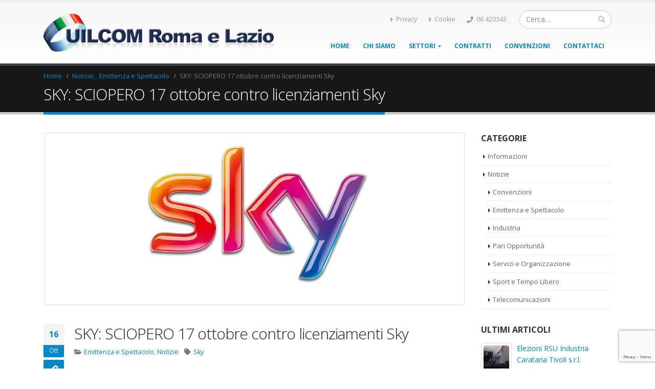

--- FILE ---
content_type: text/html; charset=UTF-8
request_url: https://www.uilcomromaelazio.it/2017/10/16/sky-sciopero-17-ottobre-licenziamenti-sky/
body_size: 17790
content:
<!DOCTYPE html><html
lang=it-IT><head><meta
charset="utf-8">
<!--[if IE]><meta
http-equiv='X-UA-Compatible' content='IE=edge,chrome=1'><![endif]--><meta
name="viewport" content="width=device-width, initial-scale=1, maximum-scale=1"><link
rel=profile href=https://gmpg.org/xfn/11><link
rel=pingback href=https://www.uilcomromaelazio.it/xmlrpc.php><link
rel="shortcut icon" href=//www.uilcomromaelazio.it/wp-content/uploads/2017/01/favicon.ico type=image/x-icon><link
rel=apple-touch-icon href=//www.uilcomromaelazio.it/wp-content/uploads/2017/01/Logo_UIL_solo-cerchio-60px.png><link
rel=apple-touch-icon sizes=120x120 href=//www.uilcomromaelazio.it/wp-content/uploads/2017/01/Logo_UIL_solo-cerchio-120px.png><link
rel=apple-touch-icon sizes=76x76 href=//www.uilcomromaelazio.it/wp-content/uploads/2017/01/Logo_UIL_solo-cerchio-76px.png><link
rel=apple-touch-icon sizes=152x152 href=//www.uilcomromaelazio.it/wp-content/uploads/2017/01/Logo_UIL_solo-cerchio-152px.png><style rel=stylesheet property=stylesheet>.ms-loading-container .ms-loading, .ms-slide .ms-slide-loading { background-image: none !important; background-color: transparent !important; box-shadow: none !important; } #header .logo { max-width: 300px; } @media (min-width: 1170px) { #header .logo { max-width: 450px; } } @media (max-width: 991px) { #header .logo { max-width: 300px; } } @media (max-width: 767px) { #header .logo { max-width: 180px; } } #header.sticky-header .logo { max-width: 437.5px; }</style><meta
name='robots' content='index, follow, max-image-preview:large, max-snippet:-1, max-video-preview:-1'><title>SKY: SCIOPERO 17 ottobre contro licenziamenti Sky - UILCOM Roma e Lazio</title><link
rel=canonical href=https://www.uilcomromaelazio.it/2017/10/16/sky-sciopero-17-ottobre-licenziamenti-sky/ ><meta
property="og:locale" content="it_IT"><meta
property="og:type" content="article"><meta
property="og:title" content="SKY: SCIOPERO 17 ottobre contro licenziamenti Sky - UILCOM Roma e Lazio"><meta
property="og:url" content="https://www.uilcomromaelazio.it/2017/10/16/sky-sciopero-17-ottobre-licenziamenti-sky/"><meta
property="og:site_name" content="UILCOM Roma e Lazio"><meta
property="article:publisher" content="https://www.facebook.com/uilcomromaelazio"><meta
property="article:published_time" content="2017-10-16T05:30:53+00:00"><meta
property="og:image" content="https://www.uilcomromaelazio.it/wp-content/uploads/2017/01/sky-facebook.jpg"><meta
property="og:image:width" content="1200"><meta
property="og:image:height" content="630"><meta
property="og:image:type" content="image/jpeg"><meta
name="author" content="UILCOM Roma e Lazio"><meta
name="twitter:card" content="summary_large_image"><meta
name="twitter:creator" content="@uilcomromalazio"><meta
name="twitter:site" content="@uilcomromalazio"><meta
name="twitter:label1" content="Scritto da"><meta
name="twitter:data1" content="UILCOM Roma e Lazio"><meta
name="twitter:label2" content="Tempo di lettura stimato"><meta
name="twitter:data2" content="2 minuti"> <script type=application/ld+json class=yoast-schema-graph>{"@context":"https://schema.org","@graph":[{"@type":"Article","@id":"https://www.uilcomromaelazio.it/2017/10/16/sky-sciopero-17-ottobre-licenziamenti-sky/#article","isPartOf":{"@id":"https://www.uilcomromaelazio.it/2017/10/16/sky-sciopero-17-ottobre-licenziamenti-sky/"},"author":{"name":"UILCOM Roma e Lazio","@id":"https://www.uilcomromaelazio.it/#/schema/person/c5c51674f9e01e64cf0b1b98483666b6"},"headline":"SKY: SCIOPERO 17 ottobre contro licenziamenti Sky","datePublished":"2017-10-16T05:30:53+00:00","dateModified":"2017-10-16T05:30:53+00:00","mainEntityOfPage":{"@id":"https://www.uilcomromaelazio.it/2017/10/16/sky-sciopero-17-ottobre-licenziamenti-sky/"},"wordCount":317,"commentCount":0,"publisher":{"@id":"https://www.uilcomromaelazio.it/#organization"},"image":{"@id":"https://www.uilcomromaelazio.it/2017/10/16/sky-sciopero-17-ottobre-licenziamenti-sky/#primaryimage"},"thumbnailUrl":"https://www.uilcomromaelazio.it/wp-content/uploads/2017/01/sky-sito.jpg","keywords":["Sky"],"articleSection":["Emittenza e Spettacolo","Notizie"],"inLanguage":"it-IT","potentialAction":[{"@type":"CommentAction","name":"Comment","target":["https://www.uilcomromaelazio.it/2017/10/16/sky-sciopero-17-ottobre-licenziamenti-sky/#respond"]}]},{"@type":"WebPage","@id":"https://www.uilcomromaelazio.it/2017/10/16/sky-sciopero-17-ottobre-licenziamenti-sky/","url":"https://www.uilcomromaelazio.it/2017/10/16/sky-sciopero-17-ottobre-licenziamenti-sky/","name":"SKY: SCIOPERO 17 ottobre contro licenziamenti Sky - UILCOM Roma e Lazio","isPartOf":{"@id":"https://www.uilcomromaelazio.it/#website"},"primaryImageOfPage":{"@id":"https://www.uilcomromaelazio.it/2017/10/16/sky-sciopero-17-ottobre-licenziamenti-sky/#primaryimage"},"image":{"@id":"https://www.uilcomromaelazio.it/2017/10/16/sky-sciopero-17-ottobre-licenziamenti-sky/#primaryimage"},"thumbnailUrl":"https://www.uilcomromaelazio.it/wp-content/uploads/2017/01/sky-sito.jpg","datePublished":"2017-10-16T05:30:53+00:00","dateModified":"2017-10-16T05:30:53+00:00","breadcrumb":{"@id":"https://www.uilcomromaelazio.it/2017/10/16/sky-sciopero-17-ottobre-licenziamenti-sky/#breadcrumb"},"inLanguage":"it-IT","potentialAction":[{"@type":"ReadAction","target":["https://www.uilcomromaelazio.it/2017/10/16/sky-sciopero-17-ottobre-licenziamenti-sky/"]}]},{"@type":"ImageObject","inLanguage":"it-IT","@id":"https://www.uilcomromaelazio.it/2017/10/16/sky-sciopero-17-ottobre-licenziamenti-sky/#primaryimage","url":"https://www.uilcomromaelazio.it/wp-content/uploads/2017/01/sky-sito.jpg","contentUrl":"https://www.uilcomromaelazio.it/wp-content/uploads/2017/01/sky-sito.jpg","width":1240,"height":500},{"@type":"BreadcrumbList","@id":"https://www.uilcomromaelazio.it/2017/10/16/sky-sciopero-17-ottobre-licenziamenti-sky/#breadcrumb","itemListElement":[{"@type":"ListItem","position":1,"name":"Home","item":"https://www.uilcomromaelazio.it/"},{"@type":"ListItem","position":2,"name":"Notizie","item":"https://www.uilcomromaelazio.it/notizie/"},{"@type":"ListItem","position":3,"name":"SKY: SCIOPERO 17 ottobre contro licenziamenti Sky"}]},{"@type":"WebSite","@id":"https://www.uilcomromaelazio.it/#website","url":"https://www.uilcomromaelazio.it/","name":"UILCOM Roma e Lazio","description":"Il sindacato dei cittadini","publisher":{"@id":"https://www.uilcomromaelazio.it/#organization"},"potentialAction":[{"@type":"SearchAction","target":{"@type":"EntryPoint","urlTemplate":"https://www.uilcomromaelazio.it/?s={search_term_string}"},"query-input":"required name=search_term_string"}],"inLanguage":"it-IT"},{"@type":"Organization","@id":"https://www.uilcomromaelazio.it/#organization","name":"UILCOM Roma e Lazio","url":"https://www.uilcomromaelazio.it/","logo":{"@type":"ImageObject","inLanguage":"it-IT","@id":"https://www.uilcomromaelazio.it/#/schema/logo/image/","url":"https://www.uilcomromaelazio.it/wp-content/uploads/2016/12/logo.png","contentUrl":"https://www.uilcomromaelazio.it/wp-content/uploads/2016/12/logo.png","width":489,"height":80,"caption":"UILCOM Roma e Lazio"},"image":{"@id":"https://www.uilcomromaelazio.it/#/schema/logo/image/"},"sameAs":["https://www.facebook.com/uilcomromaelazio","https://twitter.com/uilcomromalazio","https://www.youtube.com/user/uilcomromaelazio"]},{"@type":"Person","@id":"https://www.uilcomromaelazio.it/#/schema/person/c5c51674f9e01e64cf0b1b98483666b6","name":"UILCOM Roma e Lazio","image":{"@type":"ImageObject","inLanguage":"it-IT","@id":"https://www.uilcomromaelazio.it/#/schema/person/image/","url":"https://secure.gravatar.com/avatar/6176c376b697c773e91578cc0e97d397?s=96&d=mm&r=g","contentUrl":"https://secure.gravatar.com/avatar/6176c376b697c773e91578cc0e97d397?s=96&d=mm&r=g","caption":"UILCOM Roma e Lazio"},"url":"https://www.uilcomromaelazio.it/author/giannifed/"}]}</script> <link
rel=dns-prefetch href=//fonts.googleapis.com><link
rel=alternate type=application/rss+xml title="UILCOM Roma e Lazio &raquo; Feed" href=https://www.uilcomromaelazio.it/feed/ ><link
rel=alternate type=application/rss+xml title="UILCOM Roma e Lazio &raquo; Feed dei commenti" href=https://www.uilcomromaelazio.it/comments/feed/ ><link
rel=alternate type=application/rss+xml title="UILCOM Roma e Lazio &raquo; SKY: SCIOPERO 17 ottobre contro licenziamenti Sky Feed dei commenti" href=https://www.uilcomromaelazio.it/2017/10/16/sky-sciopero-17-ottobre-licenziamenti-sky/feed/ > <script>window._wpemojiSettings = {"baseUrl":"https:\/\/s.w.org\/images\/core\/emoji\/14.0.0\/72x72\/","ext":".png","svgUrl":"https:\/\/s.w.org\/images\/core\/emoji\/14.0.0\/svg\/","svgExt":".svg","source":{"concatemoji":"https:\/\/www.uilcomromaelazio.it\/wp-includes\/js\/wp-emoji-release.min.js?ver=6.2.8"}};
/*! This file is auto-generated */
!function(e,a,t){var n,r,o,i=a.createElement("canvas"),p=i.getContext&&i.getContext("2d");function s(e,t){p.clearRect(0,0,i.width,i.height),p.fillText(e,0,0);e=i.toDataURL();return p.clearRect(0,0,i.width,i.height),p.fillText(t,0,0),e===i.toDataURL()}function c(e){var t=a.createElement("script");t.src=e,t.defer=t.type="text/javascript",a.getElementsByTagName("head")[0].appendChild(t)}for(o=Array("flag","emoji"),t.supports={everything:!0,everythingExceptFlag:!0},r=0;r<o.length;r++)t.supports[o[r]]=function(e){if(p&&p.fillText)switch(p.textBaseline="top",p.font="600 32px Arial",e){case"flag":return s("\ud83c\udff3\ufe0f\u200d\u26a7\ufe0f","\ud83c\udff3\ufe0f\u200b\u26a7\ufe0f")?!1:!s("\ud83c\uddfa\ud83c\uddf3","\ud83c\uddfa\u200b\ud83c\uddf3")&&!s("\ud83c\udff4\udb40\udc67\udb40\udc62\udb40\udc65\udb40\udc6e\udb40\udc67\udb40\udc7f","\ud83c\udff4\u200b\udb40\udc67\u200b\udb40\udc62\u200b\udb40\udc65\u200b\udb40\udc6e\u200b\udb40\udc67\u200b\udb40\udc7f");case"emoji":return!s("\ud83e\udef1\ud83c\udffb\u200d\ud83e\udef2\ud83c\udfff","\ud83e\udef1\ud83c\udffb\u200b\ud83e\udef2\ud83c\udfff")}return!1}(o[r]),t.supports.everything=t.supports.everything&&t.supports[o[r]],"flag"!==o[r]&&(t.supports.everythingExceptFlag=t.supports.everythingExceptFlag&&t.supports[o[r]]);t.supports.everythingExceptFlag=t.supports.everythingExceptFlag&&!t.supports.flag,t.DOMReady=!1,t.readyCallback=function(){t.DOMReady=!0},t.supports.everything||(n=function(){t.readyCallback()},a.addEventListener?(a.addEventListener("DOMContentLoaded",n,!1),e.addEventListener("load",n,!1)):(e.attachEvent("onload",n),a.attachEvent("onreadystatechange",function(){"complete"===a.readyState&&t.readyCallback()})),(e=t.source||{}).concatemoji?c(e.concatemoji):e.wpemoji&&e.twemoji&&(c(e.twemoji),c(e.wpemoji)))}(window,document,window._wpemojiSettings);</script> <style>img.wp-smiley,
img.emoji {
	display: inline !important;
	border: none !important;
	box-shadow: none !important;
	height: 1em !important;
	width: 1em !important;
	margin: 0 0.07em !important;
	vertical-align: -0.1em !important;
	background: none !important;
	padding: 0 !important;
}</style><link
rel=stylesheet href=https://www.uilcomromaelazio.it/wp-content/cache/minify/a5ff7.css media=all><style id=filebird-block-filebird-gallery-style-inline-css>/*<![CDATA[*/ul.filebird-block-filebird-gallery{margin:auto!important;padding:0!important;width:100%}ul.filebird-block-filebird-gallery.layout-grid{display:grid;grid-gap:20px;align-items:stretch;grid-template-columns:repeat(var(--columns),1fr);justify-items:stretch}ul.filebird-block-filebird-gallery.layout-grid li img{border:1px solid #ccc;box-shadow:2px 2px 6px 0 rgba(0,0,0,.3);height:100%;max-width:100%;-o-object-fit:cover;object-fit:cover;width:100%}ul.filebird-block-filebird-gallery.layout-masonry{-moz-column-count:var(--columns);-moz-column-gap:var(--space);column-gap:var(--space);-moz-column-width:var(--min-width);columns:var(--min-width) var(--columns);display:block;overflow:auto}ul.filebird-block-filebird-gallery.layout-masonry li{margin-bottom:var(--space)}ul.filebird-block-filebird-gallery li{list-style:none}ul.filebird-block-filebird-gallery li figure{height:100%;margin:0;padding:0;position:relative;width:100%}ul.filebird-block-filebird-gallery li figure figcaption{background:linear-gradient(0deg,rgba(0,0,0,.7),rgba(0,0,0,.3) 70%,transparent);bottom:0;box-sizing:border-box;color:#fff;font-size:.8em;margin:0;max-height:100%;overflow:auto;padding:3em .77em .7em;position:absolute;text-align:center;width:100%;z-index:2}ul.filebird-block-filebird-gallery li figure figcaption a{color:inherit}/*]]>*/</style><link
rel=stylesheet href=https://www.uilcomromaelazio.it/wp-content/cache/minify/ee92c.css media=all><style id=global-styles-inline-css>/*<![CDATA[*/body{--wp--preset--color--black: #000000;--wp--preset--color--cyan-bluish-gray: #abb8c3;--wp--preset--color--white: #ffffff;--wp--preset--color--pale-pink: #f78da7;--wp--preset--color--vivid-red: #cf2e2e;--wp--preset--color--luminous-vivid-orange: #ff6900;--wp--preset--color--luminous-vivid-amber: #fcb900;--wp--preset--color--light-green-cyan: #7bdcb5;--wp--preset--color--vivid-green-cyan: #00d084;--wp--preset--color--pale-cyan-blue: #8ed1fc;--wp--preset--color--vivid-cyan-blue: #0693e3;--wp--preset--color--vivid-purple: #9b51e0;--wp--preset--gradient--vivid-cyan-blue-to-vivid-purple: linear-gradient(135deg,rgba(6,147,227,1) 0%,rgb(155,81,224) 100%);--wp--preset--gradient--light-green-cyan-to-vivid-green-cyan: linear-gradient(135deg,rgb(122,220,180) 0%,rgb(0,208,130) 100%);--wp--preset--gradient--luminous-vivid-amber-to-luminous-vivid-orange: linear-gradient(135deg,rgba(252,185,0,1) 0%,rgba(255,105,0,1) 100%);--wp--preset--gradient--luminous-vivid-orange-to-vivid-red: linear-gradient(135deg,rgba(255,105,0,1) 0%,rgb(207,46,46) 100%);--wp--preset--gradient--very-light-gray-to-cyan-bluish-gray: linear-gradient(135deg,rgb(238,238,238) 0%,rgb(169,184,195) 100%);--wp--preset--gradient--cool-to-warm-spectrum: linear-gradient(135deg,rgb(74,234,220) 0%,rgb(151,120,209) 20%,rgb(207,42,186) 40%,rgb(238,44,130) 60%,rgb(251,105,98) 80%,rgb(254,248,76) 100%);--wp--preset--gradient--blush-light-purple: linear-gradient(135deg,rgb(255,206,236) 0%,rgb(152,150,240) 100%);--wp--preset--gradient--blush-bordeaux: linear-gradient(135deg,rgb(254,205,165) 0%,rgb(254,45,45) 50%,rgb(107,0,62) 100%);--wp--preset--gradient--luminous-dusk: linear-gradient(135deg,rgb(255,203,112) 0%,rgb(199,81,192) 50%,rgb(65,88,208) 100%);--wp--preset--gradient--pale-ocean: linear-gradient(135deg,rgb(255,245,203) 0%,rgb(182,227,212) 50%,rgb(51,167,181) 100%);--wp--preset--gradient--electric-grass: linear-gradient(135deg,rgb(202,248,128) 0%,rgb(113,206,126) 100%);--wp--preset--gradient--midnight: linear-gradient(135deg,rgb(2,3,129) 0%,rgb(40,116,252) 100%);--wp--preset--duotone--dark-grayscale: url('#wp-duotone-dark-grayscale');--wp--preset--duotone--grayscale: url('#wp-duotone-grayscale');--wp--preset--duotone--purple-yellow: url('#wp-duotone-purple-yellow');--wp--preset--duotone--blue-red: url('#wp-duotone-blue-red');--wp--preset--duotone--midnight: url('#wp-duotone-midnight');--wp--preset--duotone--magenta-yellow: url('#wp-duotone-magenta-yellow');--wp--preset--duotone--purple-green: url('#wp-duotone-purple-green');--wp--preset--duotone--blue-orange: url('#wp-duotone-blue-orange');--wp--preset--font-size--small: 13px;--wp--preset--font-size--medium: 20px;--wp--preset--font-size--large: 36px;--wp--preset--font-size--x-large: 42px;--wp--preset--spacing--20: 0.44rem;--wp--preset--spacing--30: 0.67rem;--wp--preset--spacing--40: 1rem;--wp--preset--spacing--50: 1.5rem;--wp--preset--spacing--60: 2.25rem;--wp--preset--spacing--70: 3.38rem;--wp--preset--spacing--80: 5.06rem;--wp--preset--shadow--natural: 6px 6px 9px rgba(0, 0, 0, 0.2);--wp--preset--shadow--deep: 12px 12px 50px rgba(0, 0, 0, 0.4);--wp--preset--shadow--sharp: 6px 6px 0px rgba(0, 0, 0, 0.2);--wp--preset--shadow--outlined: 6px 6px 0px -3px rgba(255, 255, 255, 1), 6px 6px rgba(0, 0, 0, 1);--wp--preset--shadow--crisp: 6px 6px 0px rgba(0, 0, 0, 1);}:where(.is-layout-flex){gap: 0.5em;}body .is-layout-flow > .alignleft{float: left;margin-inline-start: 0;margin-inline-end: 2em;}body .is-layout-flow > .alignright{float: right;margin-inline-start: 2em;margin-inline-end: 0;}body .is-layout-flow > .aligncenter{margin-left: auto !important;margin-right: auto !important;}body .is-layout-constrained > .alignleft{float: left;margin-inline-start: 0;margin-inline-end: 2em;}body .is-layout-constrained > .alignright{float: right;margin-inline-start: 2em;margin-inline-end: 0;}body .is-layout-constrained > .aligncenter{margin-left: auto !important;margin-right: auto !important;}body .is-layout-constrained > :where(:not(.alignleft):not(.alignright):not(.alignfull)){max-width: var(--wp--style--global--content-size);margin-left: auto !important;margin-right: auto !important;}body .is-layout-constrained > .alignwide{max-width: var(--wp--style--global--wide-size);}body .is-layout-flex{display: flex;}body .is-layout-flex{flex-wrap: wrap;align-items: center;}body .is-layout-flex > *{margin: 0;}:where(.wp-block-columns.is-layout-flex){gap: 2em;}.has-black-color{color: var(--wp--preset--color--black) !important;}.has-cyan-bluish-gray-color{color: var(--wp--preset--color--cyan-bluish-gray) !important;}.has-white-color{color: var(--wp--preset--color--white) !important;}.has-pale-pink-color{color: var(--wp--preset--color--pale-pink) !important;}.has-vivid-red-color{color: var(--wp--preset--color--vivid-red) !important;}.has-luminous-vivid-orange-color{color: var(--wp--preset--color--luminous-vivid-orange) !important;}.has-luminous-vivid-amber-color{color: var(--wp--preset--color--luminous-vivid-amber) !important;}.has-light-green-cyan-color{color: var(--wp--preset--color--light-green-cyan) !important;}.has-vivid-green-cyan-color{color: var(--wp--preset--color--vivid-green-cyan) !important;}.has-pale-cyan-blue-color{color: var(--wp--preset--color--pale-cyan-blue) !important;}.has-vivid-cyan-blue-color{color: var(--wp--preset--color--vivid-cyan-blue) !important;}.has-vivid-purple-color{color: var(--wp--preset--color--vivid-purple) !important;}.has-black-background-color{background-color: var(--wp--preset--color--black) !important;}.has-cyan-bluish-gray-background-color{background-color: var(--wp--preset--color--cyan-bluish-gray) !important;}.has-white-background-color{background-color: var(--wp--preset--color--white) !important;}.has-pale-pink-background-color{background-color: var(--wp--preset--color--pale-pink) !important;}.has-vivid-red-background-color{background-color: var(--wp--preset--color--vivid-red) !important;}.has-luminous-vivid-orange-background-color{background-color: var(--wp--preset--color--luminous-vivid-orange) !important;}.has-luminous-vivid-amber-background-color{background-color: var(--wp--preset--color--luminous-vivid-amber) !important;}.has-light-green-cyan-background-color{background-color: var(--wp--preset--color--light-green-cyan) !important;}.has-vivid-green-cyan-background-color{background-color: var(--wp--preset--color--vivid-green-cyan) !important;}.has-pale-cyan-blue-background-color{background-color: var(--wp--preset--color--pale-cyan-blue) !important;}.has-vivid-cyan-blue-background-color{background-color: var(--wp--preset--color--vivid-cyan-blue) !important;}.has-vivid-purple-background-color{background-color: var(--wp--preset--color--vivid-purple) !important;}.has-black-border-color{border-color: var(--wp--preset--color--black) !important;}.has-cyan-bluish-gray-border-color{border-color: var(--wp--preset--color--cyan-bluish-gray) !important;}.has-white-border-color{border-color: var(--wp--preset--color--white) !important;}.has-pale-pink-border-color{border-color: var(--wp--preset--color--pale-pink) !important;}.has-vivid-red-border-color{border-color: var(--wp--preset--color--vivid-red) !important;}.has-luminous-vivid-orange-border-color{border-color: var(--wp--preset--color--luminous-vivid-orange) !important;}.has-luminous-vivid-amber-border-color{border-color: var(--wp--preset--color--luminous-vivid-amber) !important;}.has-light-green-cyan-border-color{border-color: var(--wp--preset--color--light-green-cyan) !important;}.has-vivid-green-cyan-border-color{border-color: var(--wp--preset--color--vivid-green-cyan) !important;}.has-pale-cyan-blue-border-color{border-color: var(--wp--preset--color--pale-cyan-blue) !important;}.has-vivid-cyan-blue-border-color{border-color: var(--wp--preset--color--vivid-cyan-blue) !important;}.has-vivid-purple-border-color{border-color: var(--wp--preset--color--vivid-purple) !important;}.has-vivid-cyan-blue-to-vivid-purple-gradient-background{background: var(--wp--preset--gradient--vivid-cyan-blue-to-vivid-purple) !important;}.has-light-green-cyan-to-vivid-green-cyan-gradient-background{background: var(--wp--preset--gradient--light-green-cyan-to-vivid-green-cyan) !important;}.has-luminous-vivid-amber-to-luminous-vivid-orange-gradient-background{background: var(--wp--preset--gradient--luminous-vivid-amber-to-luminous-vivid-orange) !important;}.has-luminous-vivid-orange-to-vivid-red-gradient-background{background: var(--wp--preset--gradient--luminous-vivid-orange-to-vivid-red) !important;}.has-very-light-gray-to-cyan-bluish-gray-gradient-background{background: var(--wp--preset--gradient--very-light-gray-to-cyan-bluish-gray) !important;}.has-cool-to-warm-spectrum-gradient-background{background: var(--wp--preset--gradient--cool-to-warm-spectrum) !important;}.has-blush-light-purple-gradient-background{background: var(--wp--preset--gradient--blush-light-purple) !important;}.has-blush-bordeaux-gradient-background{background: var(--wp--preset--gradient--blush-bordeaux) !important;}.has-luminous-dusk-gradient-background{background: var(--wp--preset--gradient--luminous-dusk) !important;}.has-pale-ocean-gradient-background{background: var(--wp--preset--gradient--pale-ocean) !important;}.has-electric-grass-gradient-background{background: var(--wp--preset--gradient--electric-grass) !important;}.has-midnight-gradient-background{background: var(--wp--preset--gradient--midnight) !important;}.has-small-font-size{font-size: var(--wp--preset--font-size--small) !important;}.has-medium-font-size{font-size: var(--wp--preset--font-size--medium) !important;}.has-large-font-size{font-size: var(--wp--preset--font-size--large) !important;}.has-x-large-font-size{font-size: var(--wp--preset--font-size--x-large) !important;}
.wp-block-navigation a:where(:not(.wp-element-button)){color: inherit;}
:where(.wp-block-columns.is-layout-flex){gap: 2em;}
.wp-block-pullquote{font-size: 1.5em;line-height: 1.6;}/*]]>*/</style><link
rel=stylesheet href=https://www.uilcomromaelazio.it/wp-content/cache/minify/9977f.css media=all><style id=rs-plugin-settings-inline-css>#rs-demo-id {}
.tparrows:before{color:#0088cc;text-shadow:0 0 3px #fff;}.revslider-initialised .tp-loader{z-index:18;}</style><link
rel=stylesheet href=https://www.uilcomromaelazio.it/wp-content/cache/minify/bdb61.css media=all><link
rel=stylesheet id=porto-google-fonts-css href='//fonts.googleapis.com/css?family=Open+Sans%3A200%2C300%2C400%2C700%2C800%2C600%7CShadows+Into+Light%3A200%2C300%2C400%2C700%2C800%2C600%7C&#038;subset=cyrillic%2Ccyrillic-ext%2Cgreek%2Cgreek-ext%2Ckhmer%2Clatin%2Clatin-ext%2Cvietnamese&#038;ver=6.2.8' type=text/css media=all>
<!--[if lt IE 10]><link
rel=stylesheet id=porto-ie-css href='https://www.uilcomromaelazio.it/wp-content/themes/porto/css/ie.css?ver=6.2.8' type=text/css media=all>
<![endif]--> <script src=https://www.uilcomromaelazio.it/wp-content/cache/minify/77ceb.js></script> <link
rel=https://api.w.org/ href=https://www.uilcomromaelazio.it/wp-json/ ><link
rel=alternate type=application/json href=https://www.uilcomromaelazio.it/wp-json/wp/v2/posts/2225><link
rel=EditURI type=application/rsd+xml title=RSD href=https://www.uilcomromaelazio.it/xmlrpc.php?rsd><link
rel=wlwmanifest type=application/wlwmanifest+xml href=https://www.uilcomromaelazio.it/wp-includes/wlwmanifest.xml><meta
name="generator" content="WordPress 6.2.8"><link
rel=shortlink href='https://www.uilcomromaelazio.it/?p=2225'><link
rel=alternate type=application/json+oembed href="https://www.uilcomromaelazio.it/wp-json/oembed/1.0/embed?url=https%3A%2F%2Fwww.uilcomromaelazio.it%2F2017%2F10%2F16%2Fsky-sciopero-17-ottobre-licenziamenti-sky%2F"><link
rel=alternate type=text/xml+oembed href="https://www.uilcomromaelazio.it/wp-json/oembed/1.0/embed?url=https%3A%2F%2Fwww.uilcomromaelazio.it%2F2017%2F10%2F16%2Fsky-sciopero-17-ottobre-licenziamenti-sky%2F&#038;format=xml"><style>.cmplz-hidden{display:none!important;}</style><meta
name="generator" content="Powered by WPBakery Page Builder - drag and drop page builder for WordPress."><meta
name="generator" content="Powered by Slider Revolution 5.3.1.5 - responsive, Mobile-Friendly Slider Plugin for WordPress with comfortable drag and drop interface.">
<noscript><style>.wpb_animate_when_almost_visible { opacity: 1; }</style></noscript> <script></script> </head><body
data-rsssl=1 data-cmplz=1 class="post-template-default single single-post postid-2225 single-format-link full blog-1  wpb-js-composer js-comp-ver-6.10.0 vc_responsive"><div
class=page-wrapper><div
class="header-wrapper clearfix"><header
id=header class="header-corporate header-10 search-sm"><div
class=header-main><div
class=container><div
class=header-left><div
class=logo>  <a
href=https://www.uilcomromaelazio.it/ title="UILCOM Roma e Lazio - Il sindacato dei cittadini" rel=home>
<img
class="img-responsive standard-logo" src=//www.uilcomromaelazio.it/wp-content/uploads/2016/11/logo.png alt="UILCOM Roma e Lazio"><img
class="img-responsive retina-logo" src=//www.uilcomromaelazio.it/wp-content/uploads/2016/11/logo.png alt="UILCOM Roma e Lazio" style=display:none;>  </a></div></div><div
class=header-right><div
class=header-right-top><div
class=header-contact><ul
class="nav nav-pills nav-top">
<li>
<a
href=/informativa-privacy/ target=_self><i
class="fa fa-angle-right"></i>Privacy</a>
</li>
<li>
<a
href=/cookie-policy/ target=_self><i
class="fa fa-angle-right"></i>Cookie</a>
</li>
<li
class=phone>
<span><i
class="fa fa-phone"></i>06 420342</span>
</li></ul></div><div
class=searchform-popup>
<a
class=search-toggle><i
class="fa fa-search"></i></a><form
action=https://www.uilcomromaelazio.it/ method=get
class="searchform "><fieldset>
<span
class=text><input
name=s id=s type=text value placeholder=Cerca&hellip; autocomplete=off></span>
<span
class=button-wrap><button
class="btn btn-special" title=Cerca type=submit><i
class="fa fa-search"></i></button></span></fieldset></form></div>
<a
class=mobile-toggle><i
class="fa fa-reorder"></i></a></div><div
class=header-right-bottom><div
id=main-menu><ul
id=menu-main-menu class="main-menu mega-menu show-arrow effect-down subeffect-fadein-left"><li
id=nav-menu-item-538 class="menu-item menu-item-type-post_type menu-item-object-page menu-item-home  narrow "><a
href=https://www.uilcomromaelazio.it/ class>Home</a></li>
<li
id=nav-menu-item-950 class="menu-item menu-item-type-post_type menu-item-object-page  narrow "><a
href=https://www.uilcomromaelazio.it/perche-iscriversi-alla-uilcom/ class>Chi siamo</a></li>
<li
id=nav-menu-item-779 class="menu-item menu-item-type-custom menu-item-object-custom menu-item-has-children  has-sub narrow "><a
href=# class>Settori</a><div
class=popup><div
class=inner style><ul
class=sub-menu>
<li
id=nav-menu-item-859 class="menu-item menu-item-type-post_type menu-item-object-page " data-cols=1><a
href=https://www.uilcomromaelazio.it/emittenza-e-spettacolo/ class>Emittenza e Spettacolo</a></li>
<li
id=nav-menu-item-858 class="menu-item menu-item-type-post_type menu-item-object-page " data-cols=1><a
href=https://www.uilcomromaelazio.it/industria/ class>Industria</a></li>
<li
id=nav-menu-item-780 class="menu-item menu-item-type-post_type menu-item-object-page " data-cols=1><a
href=https://www.uilcomromaelazio.it/servizi-e-organizzazione/ class>Servizi e Organizzazione</a></li>
<li
id=nav-menu-item-857 class="menu-item menu-item-type-post_type menu-item-object-page " data-cols=1><a
href=https://www.uilcomromaelazio.it/telecomunicazioni/ class>Telecomunicazioni</a></li>
<li
id=nav-menu-item-856 class="menu-item menu-item-type-post_type menu-item-object-page " data-cols=1><a
href=https://www.uilcomromaelazio.it/sport-e-tempo-libero/ class>Sport e Tempo Libero</a></li>
<li
id=nav-menu-item-855 class="menu-item menu-item-type-post_type menu-item-object-page " data-cols=1><a
href=https://www.uilcomromaelazio.it/pari-opportunita/ class>Pari Opportunità</a></li></ul></div></div>
</li>
<li
id=nav-menu-item-949 class="menu-item menu-item-type-post_type menu-item-object-page  narrow "><a
href=https://www.uilcomromaelazio.it/contratti/ class>Contratti</a></li>
<li
id=nav-menu-item-964 class="menu-item menu-item-type-post_type menu-item-object-page  narrow "><a
href=https://www.uilcomromaelazio.it/convenzioni/ class>Convenzioni</a></li>
<li
id=nav-menu-item-535 class="menu-item menu-item-type-post_type menu-item-object-page  narrow "><a
href=https://www.uilcomromaelazio.it/contattaci/ class>Contattaci</a></li></ul></div></div></div></div></div></header></div><section
class="page-top page-header-1"><div
class=container><div
class=row><div
class=col-md-12><div
class=breadcrumbs-wrap><ul
class=breadcrumb><li
itemscope itemtype=http://data-vocabulary.org/Breadcrumb><a
itemprop=url href=https://www.uilcomromaelazio.it ><span
itemprop=title>Home</span></a><i
class=delimiter></i></li><li><span
itemscope itemtype=http://data-vocabulary.org/Breadcrumb><a
itemprop=url href=https://www.uilcomromaelazio.it/category/notizie/ ><span
itemprop=title>Notizie</span></a></span>, <span
itemscope itemtype=http://data-vocabulary.org/Breadcrumb><a
itemprop=url href=https://www.uilcomromaelazio.it/category/notizie/emittenza-e-spettacolo/ ><span
itemprop=title>Emittenza e Spettacolo</span></a></span><i
class=delimiter></i></li><li>SKY: SCIOPERO 17 ottobre contro licenziamenti Sky</li></ul></div><div
class><h1 class="page-title">SKY: SCIOPERO 17 ottobre contro licenziamenti Sky</h1></div></div></div></div></section><div
id=main class="column2 column2-right-sidebar boxed"><div
class=container><div
class="row main-content-wrap"><div
class="main-content col-md-9"><div
id=content role=main class><article
class="post-full post-2225 post type-post status-publish format-link has-post-thumbnail hentry category-emittenza-e-spettacolo category-notizie tag-sky post_format-post-format-link"><div
class="post-image single"><div
class="post-slideshow porto-carousel owl-carousel"><div><div
class=img-thumbnail>
<img
class="owl-lazy img-responsive" width=1240 height=500 data-src=https://www.uilcomromaelazio.it/wp-content/uploads/2017/01/sky-sito.jpg alt>
<span
class=zoom data-src=https://www.uilcomromaelazio.it/wp-content/uploads/2017/01/sky-sito.jpg data-title><i
class="fa fa-search"></i></span></div></div></div></div><div
class=post-date>
<span
class=day>16</span>
<span
class=month>Ott</span>
<a
href="https://drive.google.com/file/d/0BzqNziQYgpDXdVd2ajhvVmp2b1E/view?usp=sharing"><div
class="format link">
<i
class="fa fa-link"></i></div>
</a></div><div
class=post-content><h2 class="entry-title">SKY: SCIOPERO 17 ottobre contro licenziamenti Sky</h2>
<span
class=vcard style="display: none;"><span
class=fn><a
href=https://www.uilcomromaelazio.it/author/giannifed/ title="Articoli scritti da UILCOM Roma e Lazio" rel=author>UILCOM Roma e Lazio</a></span></span><span
class=updated style=display:none>2017-10-16T07:30:53+02:00</span><div
class=post-meta>
<span
class=meta-cats><i
class="fa fa-folder-open"></i> <a
href=https://www.uilcomromaelazio.it/category/notizie/emittenza-e-spettacolo/ rel="category tag">Emittenza e Spettacolo</a>, <a
href=https://www.uilcomromaelazio.it/category/notizie/ rel="category tag">Notizie</a></span>
<span
class=meta-tags><i
class="fa fa-tag"></i> <a
href=https://www.uilcomromaelazio.it/tag/sky/ rel=tag>Sky</a></span></div><div
class=entry-content><section
class=wpb-content-wrapper><div
class="vc_row wpb_row vc_row-fluid"><div
class="vc_column_container vc_col-sm-12"><div
class="wpb_wrapper vc_column-inner"><div
class="wpb_text_column wpb_content_element " ><div
class=wpb_wrapper><p>Slc Cgil, Uilcom Uil e Ugl Telecomunicazioni annunciano che, il 17 ottobre, in occasione dell’incontro presso il Ministero dello Sviluppo Economico, nell’ambito dell’iniziativa promossa sulla situazione occupazionale di Roma dallo stesso Ministero, dalla Regione Lazio e dal Comune di Roma, si terrà lo sciopero dei lavoratori di Sky Roma con presidio sotto il MiSE per rafforzare la protesta contro i licenziamenti ingiustificati di Sky Italia.&#8221; Lo annuncia una nota delle segreterie nazionali dei sindacati di categoria.</p><p>&#8220;Allo sciopero &#8211; aggiungono i sindacati &#8211; in assenza di una risposta concreta, seguirà una mobilitazione nazionale contro la riorganizzazione che ha portato a centinaia di trasferimenti forzati e licenziamenti sul territorio nazionale e al pressoché svuotamento totale del sito di Roma.&#8221;</p><p>&#8220;Ricordando che Sky Italia è stata già condannata, nell’ambito della riorganizzazione, per attività antisindacale dal tribunale di Roma &#8211; conclude la nota &#8211; nei prossimi giorni si avvieranno ulteriori iniziative di carattere legale atte a contrastare l’inaccettabile comportamento della multinazionale.&#8221;</p><p>12 ottobre 2017</p></div></div></div></div></div><div
class="vc_row wpb_row vc_row-fluid"><div
class="vc_column_container vc_col-sm-12"><div
class="wpb_wrapper vc_column-inner"><h4 style="text-align: center" class="vc_custom_heading">LE SEGRETERIE NAZIONALI</h4></div></div></div><div
class="vc_row wpb_row vc_row-fluid"><div
class="vc_column_container vc_col-sm-4"><div
class="wpb_wrapper vc_column-inner"><h4 style="text-align: center" class="vc_custom_heading">SLC-CGIL</h4></div></div><div
class="vc_column_container vc_col-sm-4"><div
class="wpb_wrapper vc_column-inner"><h4 style="text-align: center" class="vc_custom_heading">UILCOM-UIL</h4></div></div><div
class="vc_column_container vc_col-sm-4"><div
class="wpb_wrapper vc_column-inner"><h4 style="text-align: left" class="vc_custom_heading">UGL TELECOMUNICAZIONI</h4></div></div></div><div
class="vc_row wpb_row vc_row-fluid"><div
class="vc_column_container vc_col-sm-12"><div
class="wpb_wrapper vc_column-inner"><div
class="vc_btn3-container vc_btn3-inline"><a
class="vc_general vc_btn3 vc_btn3-size-md vc_btn3-shape-rounded vc_btn3-style-modern vc_btn3-icon-left vc_btn3-color-primary" href="https://drive.google.com/file/d/0BzqNziQYgpDXdVd2ajhvVmp2b1E/view?usp=sharing" title><i
class="vc_btn3-icon fa fa-download"></i> Download</a></div></div></div></div></section></div></div><div
class=post-gap></div><div
class="post-block post-share"><h3><i
class="fa fa-share"></i>Condividi questo post</h3><div
class=share-links><a
href="http://www.facebook.com/sharer.php?m2w&amp;s=100&amp;p&#091;url&#093;=https://www.uilcomromaelazio.it/2017/10/16/sky-sciopero-17-ottobre-licenziamenti-sky/&amp;p&#091;images&#093;&#091;0&#093;=https://www.uilcomromaelazio.it/wp-content/uploads/2017/01/sky-sito.jpg&amp;p&#091;title&#093;=SKY: SCIOPERO 17 ottobre contro licenziamenti Sky" target=_blank  rel=nofollow data-tooltip data-placement=bottom title=Facebook class=share-facebook>Facebook</a><a
href="https://twitter.com/intent/tweet?text=SKY: SCIOPERO 17 ottobre contro licenziamenti Sky&amp;url=https://www.uilcomromaelazio.it/2017/10/16/sky-sciopero-17-ottobre-licenziamenti-sky/" target=_blank  rel=nofollow data-tooltip data-placement=bottom title=Twitter class=share-twitter>Twitter</a><a
href="https://www.linkedin.com/shareArticle?mini=true&amp;url=https://www.uilcomromaelazio.it/2017/10/16/sky-sciopero-17-ottobre-licenziamenti-sky/&amp;title=SKY: SCIOPERO 17 ottobre contro licenziamenti Sky" target=_blank  rel=nofollow data-tooltip data-placement=bottom title=LinkedIn class=share-linkedin>LinkedIn</a><a
href="https://plus.google.com/share?url=https://www.uilcomromaelazio.it/2017/10/16/sky-sciopero-17-ottobre-licenziamenti-sky/" target=_blank  rel=nofollow data-tooltip data-placement=bottom title=Google+ class=share-googleplus>Google+</a><a
href="mailto:?subject=SKY: SCIOPERO 17 ottobre contro licenziamenti Sky&amp;body=https://www.uilcomromaelazio.it/2017/10/16/sky-sciopero-17-ottobre-licenziamenti-sky/" target=_blank  rel=nofollow data-tooltip data-placement=bottom title=Email class=share-email>Email</a><a
href="whatsapp://send?text=SKY: SCIOPERO 17 ottobre contro licenziamenti Sky%20https://www.uilcomromaelazio.it/2017/10/16/sky-sciopero-17-ottobre-licenziamenti-sky/" target=_blank  rel=nofollow data-tooltip data-placement=bottom title=WhatsApp class=share-whatsapp style=display:none>WhatsApp</a></div></div></article><hr
class=tall><div
class=related-posts><h4 class="sub-title"><strong>Articoli</strong> correlati</h4><div
class=row><div
class="post-carousel porto-carousel owl-carousel show-nav-title" data-plugin-options={&quot;themeConfig&quot;:true,&quot;lg&quot;:3,&quot;md&quot;:3,&quot;sm&quot;:2}><div
class=post-item>
<a
href=https://www.uilcomromaelazio.it/2017/03/02/care-incontro-pause-626/ >
<span
class="post-image thumb-info thumb-info-hide-wrapper-bg m-b-md">
<span
class=thumb-info-wrapper>
<img
class=img-responsive width=450 height=231 src=https://www.uilcomromaelazio.it/wp-content/uploads/2017/01/ecare-sito-450x231.jpg alt>
<span
class=zoom data-src=https://www.uilcomromaelazio.it/wp-content/uploads/2017/01/ecare-sito.jpg data-title><i
class="fa fa-search"></i></span>
</span>
</span>
</a><div
class=post-date>
<span
class=day>02</span>
<span
class=month>Mar</span></div><h4><a
href=https://www.uilcomromaelazio.it/2017/03/02/care-incontro-pause-626/ >E-Care INCONTRO E PAUSE 626</a></h4><p
class=post-excerpt>
L&#8217;Azienda ha convocato la RSU il 7 marzo ad un incontro avente come ordine del giorno la collocazione delle... <a
class=read-more href=https://www.uilcomromaelazio.it/2017/03/02/care-incontro-pause-626/ >leggi tutto <i
class="fa fa-angle-right"></i></a></p></div><div
class=post-item>
<a
href=https://www.uilcomromaelazio.it/2017/10/26/sky-lettera-ai-lavoratori/ >
<span
class="post-image thumb-info thumb-info-hide-wrapper-bg m-b-md">
<span
class=thumb-info-wrapper>
<img
class=img-responsive width=450 height=231 src=https://www.uilcomromaelazio.it/wp-content/uploads/2017/01/sky-sito-450x231.jpg alt>
<span
class=zoom data-src=https://www.uilcomromaelazio.it/wp-content/uploads/2017/01/sky-sito.jpg data-title><i
class="fa fa-search"></i></span>
</span>
</span>
</a><div
class=post-date>
<span
class=day>26</span>
<span
class=month>Ott</span></div><h4><a
href=https://www.uilcomromaelazio.it/2017/10/26/sky-lettera-ai-lavoratori/ >SKY: Lettera ai lavoratori</a></h4><p
class=post-excerpt>
Abbiamo indetto per il giorno 31 ottobre uno sciopero nazionale di tutte le lavoratrici ed i lavoratori di Sky... <a
class=read-more href=https://www.uilcomromaelazio.it/2017/10/26/sky-lettera-ai-lavoratori/ >leggi tutto <i
class="fa fa-angle-right"></i></a></p></div><div
class=post-item>
<a
href=https://www.uilcomromaelazio.it/2020/03/11/comunicato-settore-spettacolo/ >
<span
class="post-image thumb-info thumb-info-hide-wrapper-bg m-b-md">
<span
class=thumb-info-wrapper>
<img
class=img-responsive width=450 height=231 src=https://www.uilcomromaelazio.it/wp-content/uploads/2019/04/1maggio-sito-450x231.jpg alt>
<span
class=zoom data-src=https://www.uilcomromaelazio.it/wp-content/uploads/2019/04/1maggio-sito.jpg data-title><i
class="fa fa-search"></i></span>
</span>
</span>
</a><div
class=post-date>
<span
class=day>11</span>
<span
class=month>Mar</span></div><h4><a
href=https://www.uilcomromaelazio.it/2020/03/11/comunicato-settore-spettacolo/ >Comunicato settore spettacolo</a></h4><p
class=post-excerpt>
Obiettivo di tutti è certamente tutelare la salute, i livelli dell&#8217;occupazione e delle retribuzioni.
Viviamo una condizione eccezionale, che non... <a
class=read-more href=https://www.uilcomromaelazio.it/2020/03/11/comunicato-settore-spettacolo/ >leggi tutto <i
class="fa fa-angle-right"></i></a></p></div><div
class=post-item>
<a
href=https://www.uilcomromaelazio.it/2017/03/15/papa-appello-lavoratori-sky-no-manovre-poco-chiare/ >
<span
class="post-image thumb-info thumb-info-hide-wrapper-bg m-b-md">
<span
class=thumb-info-wrapper>
<img
class=img-responsive width=450 height=231 src=https://www.uilcomromaelazio.it/wp-content/uploads/2017/03/Papa-Francesco-udienza-sito-450x231.jpg alt>
<span
class=zoom data-src=https://www.uilcomromaelazio.it/wp-content/uploads/2017/03/Papa-Francesco-udienza-sito.jpg data-title><i
class="fa fa-search"></i></span>
</span>
</span>
</a><div
class=post-date>
<span
class=day>15</span>
<span
class=month>Mar</span></div><h4><a
href=https://www.uilcomromaelazio.it/2017/03/15/papa-appello-lavoratori-sky-no-manovre-poco-chiare/ >Papa: appello per lavoratori di Sky, no a manovre poco chiare</a></h4><p
class=post-excerpt>(AGI) &#8211; CdV, 15 mar. &#8211; &#8220;Un pensiero speciale rivolgo ai lavoratori di &#8216;Sky Italia&#8217;, ed auspico che la... <a
class=read-more href=https://www.uilcomromaelazio.it/2017/03/15/papa-appello-lavoratori-sky-no-manovre-poco-chiare/ >leggi tutto <i
class="fa fa-angle-right"></i></a></p></div><div
class=post-item>
<a
href=https://www.uilcomromaelazio.it/2017/05/26/consodata-comunicato-sindacale-2/ >
<span
class="post-image thumb-info thumb-info-hide-wrapper-bg m-b-md">
<span
class=thumb-info-wrapper>
<img
class=img-responsive width=450 height=231 src=https://www.uilcomromaelazio.it/wp-content/uploads/2017/04/logo-sito-450x231.jpg alt>
<span
class=zoom data-src=https://www.uilcomromaelazio.it/wp-content/uploads/2017/04/logo-sito.jpg data-title><i
class="fa fa-search"></i></span>
</span>
</span>
</a><div
class=post-date>
<span
class=day>26</span>
<span
class=month>Mag</span></div><h4><a
href=https://www.uilcomromaelazio.it/2017/05/26/consodata-comunicato-sindacale-2/ >CONSODATA: Comunicato sindacale</a></h4><p
class=post-excerpt>
In data odierna, a seguito dell’incontro avuto con l’azienda il 23 Maggio, i lavoratori riuniti in assemblea sono stati... <a
class=read-more href=https://www.uilcomromaelazio.it/2017/05/26/consodata-comunicato-sindacale-2/ >leggi tutto <i
class="fa fa-angle-right"></i></a></p></div><div
class=post-item>
<a
href=https://www.uilcomromaelazio.it/2018/12/28/rai-comunicato-osservatorio/ >
<span
class="post-image thumb-info thumb-info-hide-wrapper-bg m-b-md">
<span
class=thumb-info-wrapper>
<img
class=img-responsive width=450 height=231 src=https://www.uilcomromaelazio.it/wp-content/uploads/2017/03/Cavallo-Mazzini-sito-450x231.jpg alt>
<span
class=zoom data-src=https://www.uilcomromaelazio.it/wp-content/uploads/2017/03/Cavallo-Mazzini-sito.jpg data-title><i
class="fa fa-search"></i></span>
</span>
</span>
</a><div
class=post-date>
<span
class=day>28</span>
<span
class=month>Dic</span></div><h4><a
href=https://www.uilcomromaelazio.it/2018/12/28/rai-comunicato-osservatorio/ >RAI: Comunicato Osservatorio</a></h4><p
class=post-excerpt>
Il giorno 27 si sono incontrate, nell’ambito dell’Osservatorio, le segreterie Nazionali Slc Cgil, Fistel Cisl, Uilcom Uil, Ugl Informazione... <a
class=read-more href=https://www.uilcomromaelazio.it/2018/12/28/rai-comunicato-osservatorio/ >leggi tutto <i
class="fa fa-angle-right"></i></a></p></div><div
class=post-item>
<a
href=https://www.uilcomromaelazio.it/2017/03/28/2017-03-28-comunicato-care/ >
<span
class="post-image thumb-info thumb-info-hide-wrapper-bg m-b-md">
<span
class=thumb-info-wrapper>
<img
class=img-responsive width=450 height=231 src=https://www.uilcomromaelazio.it/wp-content/uploads/2017/01/ecare-sito-450x231.jpg alt>
<span
class=zoom data-src=https://www.uilcomromaelazio.it/wp-content/uploads/2017/01/ecare-sito.jpg data-title><i
class="fa fa-search"></i></span>
</span>
</span>
</a><div
class=post-date>
<span
class=day>28</span>
<span
class=month>Mar</span></div><h4><a
href=https://www.uilcomromaelazio.it/2017/03/28/2017-03-28-comunicato-care/ >[2017-03-28] Comunicato E-Care</a></h4><p
class=post-excerpt>
Ieri 27 marzo in un incontro con l’Azienda si è parlato delle pause 626 flessibili e sono state affrontate... <a
class=read-more href=https://www.uilcomromaelazio.it/2017/03/28/2017-03-28-comunicato-care/ >leggi tutto <i
class="fa fa-angle-right"></i></a></p></div><div
class=post-item>
<a
href=https://www.uilcomromaelazio.it/2022/06/16/elezioni-rsu-mediaset-r-t-i/ >
<span
class="post-image thumb-info thumb-info-hide-wrapper-bg m-b-md">
<span
class=thumb-info-wrapper>
<img
class=img-responsive width=450 height=231 src=https://www.uilcomromaelazio.it/wp-content/uploads/2017/02/Mediaset-sito-450x231.jpg alt>
<span
class=zoom data-src=https://www.uilcomromaelazio.it/wp-content/uploads/2017/02/Mediaset-sito.jpg data-title><i
class="fa fa-search"></i></span>
</span>
</span>
</a><div
class=post-date>
<span
class=day>16</span>
<span
class=month>Giu</span></div><h4><a
href=https://www.uilcomromaelazio.it/2022/06/16/elezioni-rsu-mediaset-r-t-i/ >Elezioni RSU Mediaset R.T.I.</a></h4><p
class=post-excerpt>Risultato storico per la UILCOM UIL alle elezioni RSU svolte in Mediaset R.T.I., eletti 5 delegati su 9.
Maggioranza assoluta,... <a
class=read-more href=https://www.uilcomromaelazio.it/2022/06/16/elezioni-rsu-mediaset-r-t-i/ >leggi tutto <i
class="fa fa-angle-right"></i></a></p></div><div
class=post-item>
<a
href=https://www.uilcomromaelazio.it/2020/03/10/radiotv-comunicato-stampa/ >
<span
class="post-image thumb-info thumb-info-hide-wrapper-bg m-b-md">
<span
class=thumb-info-wrapper>
<img
class=img-responsive width=450 height=231 src=https://www.uilcomromaelazio.it/wp-content/uploads/2016/11/emittenza-450x231.jpg alt>
<span
class=zoom data-src=https://www.uilcomromaelazio.it/wp-content/uploads/2016/11/emittenza.jpg data-title><i
class="fa fa-search"></i></span>
</span>
</span>
</a><div
class=post-date>
<span
class=day>10</span>
<span
class=month>Mar</span></div><h4><a
href=https://www.uilcomromaelazio.it/2020/03/10/radiotv-comunicato-stampa/ >RadioTV: Comunicato Stampa</a></h4><p
class=post-excerpt>
Se analizziamo il sostegno all&#8217;industria della produzione di contenuti da parte dei governi degli ultimi anni, emerge chiaramente che... <a
class=read-more href=https://www.uilcomromaelazio.it/2020/03/10/radiotv-comunicato-stampa/ >leggi tutto <i
class="fa fa-angle-right"></i></a></p></div><div
class=post-item>
<a
href=https://www.uilcomromaelazio.it/2017/05/08/fondazioni-lirico-sinfoniche-comunicato/ >
<span
class="post-image thumb-info thumb-info-hide-wrapper-bg m-b-md">
<span
class=thumb-info-wrapper>
<img
class=img-responsive width=450 height=231 src=https://www.uilcomromaelazio.it/wp-content/uploads/2017/04/basso-sito-450x231.jpg alt>
<span
class=zoom data-src=https://www.uilcomromaelazio.it/wp-content/uploads/2017/04/basso-sito.jpg data-title><i
class="fa fa-search"></i></span>
</span>
</span>
</a><div
class=post-date>
<span
class=day>08</span>
<span
class=month>Mag</span></div><h4><a
href=https://www.uilcomromaelazio.it/2017/05/08/fondazioni-lirico-sinfoniche-comunicato/ >Fondazioni Lirico Sinfoniche: Comunicato</a></h4><p
class=post-excerpt>
L’Italia ha un grande riconoscimento all’estero per gli spettacoli lirici che sa produrre. Studenti stranieri studiano nei nostri Conservatori,... <a
class=read-more href=https://www.uilcomromaelazio.it/2017/05/08/fondazioni-lirico-sinfoniche-comunicato/ >leggi tutto <i
class="fa fa-angle-right"></i></a></p></div></div></div></div></div></div><div
class="col-md-3 sidebar right-sidebar mobile-hide-sidebar"><div
class=sidebar-content><aside
id=categories-2 class="widget widget_categories"><h3 class="widget-title">Categorie</h3><ul>
<li
class="cat-item cat-item-54"><a
href=https://www.uilcomromaelazio.it/category/informazioni/ >Informazioni</a>
</li>
<li
class="cat-item cat-item-52"><a
href=https://www.uilcomromaelazio.it/category/notizie/ >Notizie</a><ul
class=children>
<li
class="cat-item cat-item-65"><a
href=https://www.uilcomromaelazio.it/category/notizie/convenzioni/ >Convenzioni</a>
</li>
<li
class="cat-item cat-item-60"><a
href=https://www.uilcomromaelazio.it/category/notizie/emittenza-e-spettacolo/ >Emittenza e Spettacolo</a>
</li>
<li
class="cat-item cat-item-61"><a
href=https://www.uilcomromaelazio.it/category/notizie/industria/ >Industria</a>
</li>
<li
class="cat-item cat-item-64"><a
href=https://www.uilcomromaelazio.it/category/notizie/pari-opportunita/ >Pari Opportunità</a>
</li>
<li
class="cat-item cat-item-56"><a
href=https://www.uilcomromaelazio.it/category/notizie/servizi-e-organizzazione/ >Servizi e Organizzazione</a>
</li>
<li
class="cat-item cat-item-63"><a
href=https://www.uilcomromaelazio.it/category/notizie/sport-e-tempo-libero/ >Sport e Tempo Libero</a>
</li>
<li
class="cat-item cat-item-62"><a
href=https://www.uilcomromaelazio.it/category/notizie/telecomunicazioni/ >Telecomunicazioni</a>
</li></ul>
</li></ul></aside><aside
id=recent_posts-widget-2 class="widget widget-recent-posts"><h3 class="widget-title">Ultimi Articoli</h3><div
class=row><div
class="post-carousel porto-carousel owl-carousel show-nav-title" data-plugin-options={&quot;themeConfig&quot;:true,&quot;lg&quot;:1,&quot;md&quot;:1,&quot;sm&quot;:1,&quot;single&quot;:true,&quot;animateIn&quot;:&quot;&quot;,&quot;animateOut&quot;:&quot;&quot;}><div
class=post-slide><div
class=post-item-small><div
class="post-image img-thumbnail">
<a
href=https://www.uilcomromaelazio.it/2022/10/22/elezioni-rsu-industria-carataria-tivoli-s-r-l/ >
<img
width=50 height=50 src=https://www.uilcomromaelazio.it/wp-content/uploads/revslider/slider2/industria-50x50.jpg alt>
</a></div>
<a
href=https://www.uilcomromaelazio.it/2022/10/22/elezioni-rsu-industria-carataria-tivoli-s-r-l/ >Elezioni RSU Industria Carataria Tivoli s.r.l.</a>
<span
class=post-date>22 Ottobre 2022</span></div><div
class=post-item-small><div
class="post-image img-thumbnail">
<a
href=https://www.uilcomromaelazio.it/2022/10/13/elezioni-rsu-tim-servizi-digitali/ >
<img
width=50 height=50 src=https://www.uilcomromaelazio.it/wp-content/uploads/2022/10/tim-servizi-digitali-1-50x50.png alt>
</a></div>
<a
href=https://www.uilcomromaelazio.it/2022/10/13/elezioni-rsu-tim-servizi-digitali/ >Elezioni RSU TIM Servizi Digitali</a>
<span
class=post-date>13 Ottobre 2022</span></div><div
class=post-item-small><div
class="post-image img-thumbnail">
<a
href=https://www.uilcomromaelazio.it/2022/06/21/telecom-sciopero-contro-lo-scorporo-della-rete/ >
<img
width=50 height=50 src=https://www.uilcomromaelazio.it/wp-content/uploads/2022/06/WhatsApp-Image-2022-06-21-at-12.58.02-50x50.jpeg alt>
</a></div>
<a
href=https://www.uilcomromaelazio.it/2022/06/21/telecom-sciopero-contro-lo-scorporo-della-rete/ >Telecom: sciopero contro lo scorporo della rete</a>
<span
class=post-date>21 Giugno 2022</span></div></div><div
class=post-slide><div
class=post-item-small><div
class="post-image img-thumbnail">
<a
href=https://www.uilcomromaelazio.it/2022/06/17/elezioni-rsu-la7/ >
<img
width=50 height=50 src=https://www.uilcomromaelazio.it/wp-content/uploads/2017/07/La7_logo-sito-50x50.jpg alt>
</a></div>
<a
href=https://www.uilcomromaelazio.it/2022/06/17/elezioni-rsu-la7/ >Elezioni RSU La7</a>
<span
class=post-date>17 Giugno 2022</span></div><div
class=post-item-small><div
class="post-image img-thumbnail">
<a
href=https://www.uilcomromaelazio.it/2022/06/16/elezioni-rsu-mediaset-r-t-i/ >
<img
width=50 height=50 src=https://www.uilcomromaelazio.it/wp-content/uploads/2017/02/Mediaset-sito-50x50.jpg alt>
</a></div>
<a
href=https://www.uilcomromaelazio.it/2022/06/16/elezioni-rsu-mediaset-r-t-i/ >Elezioni RSU Mediaset R.T.I.</a>
<span
class=post-date>16 Giugno 2022</span></div><div
class=post-item-small><div
class="post-image img-thumbnail">
<a
href=https://www.uilcomromaelazio.it/2022/01/20/convenzione-armonia-centro-estetico/ >
<img
width=50 height=50 src=https://www.uilcomromaelazio.it/wp-content/uploads/2021/11/armonia-50x50.jpg alt>
</a></div>
<a
href=https://www.uilcomromaelazio.it/2022/01/20/convenzione-armonia-centro-estetico/ >Convenzione Armonia Centro Estetico</a>
<span
class=post-date>20 Gennaio 2022</span></div></div></div></div></aside><aside
id=archives-2 class="widget widget_archive"><h3 class="widget-title">Archivi</h3><ul>
<li><a
href=https://www.uilcomromaelazio.it/2022/10/ >Ottobre 2022</a></li>
<li><a
href=https://www.uilcomromaelazio.it/2022/06/ >Giugno 2022</a></li>
<li><a
href=https://www.uilcomromaelazio.it/2022/01/ >Gennaio 2022</a></li>
<li><a
href=https://www.uilcomromaelazio.it/2021/04/ >Aprile 2021</a></li>
<li><a
href=https://www.uilcomromaelazio.it/2021/02/ >Febbraio 2021</a></li>
<li><a
href=https://www.uilcomromaelazio.it/2020/11/ >Novembre 2020</a></li>
<li><a
href=https://www.uilcomromaelazio.it/2020/09/ >Settembre 2020</a></li>
<li><a
href=https://www.uilcomromaelazio.it/2020/08/ >Agosto 2020</a></li>
<li><a
href=https://www.uilcomromaelazio.it/2020/05/ >Maggio 2020</a></li>
<li><a
href=https://www.uilcomromaelazio.it/2020/04/ >Aprile 2020</a></li>
<li><a
href=https://www.uilcomromaelazio.it/2020/03/ >Marzo 2020</a></li>
<li><a
href=https://www.uilcomromaelazio.it/2020/02/ >Febbraio 2020</a></li>
<li><a
href=https://www.uilcomromaelazio.it/2019/04/ >Aprile 2019</a></li>
<li><a
href=https://www.uilcomromaelazio.it/2019/03/ >Marzo 2019</a></li>
<li><a
href=https://www.uilcomromaelazio.it/2019/02/ >Febbraio 2019</a></li>
<li><a
href=https://www.uilcomromaelazio.it/2019/01/ >Gennaio 2019</a></li>
<li><a
href=https://www.uilcomromaelazio.it/2018/12/ >Dicembre 2018</a></li>
<li><a
href=https://www.uilcomromaelazio.it/2018/11/ >Novembre 2018</a></li>
<li><a
href=https://www.uilcomromaelazio.it/2018/10/ >Ottobre 2018</a></li>
<li><a
href=https://www.uilcomromaelazio.it/2018/09/ >Settembre 2018</a></li>
<li><a
href=https://www.uilcomromaelazio.it/2018/07/ >Luglio 2018</a></li>
<li><a
href=https://www.uilcomromaelazio.it/2018/06/ >Giugno 2018</a></li>
<li><a
href=https://www.uilcomromaelazio.it/2018/05/ >Maggio 2018</a></li>
<li><a
href=https://www.uilcomromaelazio.it/2018/04/ >Aprile 2018</a></li>
<li><a
href=https://www.uilcomromaelazio.it/2018/03/ >Marzo 2018</a></li>
<li><a
href=https://www.uilcomromaelazio.it/2018/02/ >Febbraio 2018</a></li>
<li><a
href=https://www.uilcomromaelazio.it/2018/01/ >Gennaio 2018</a></li>
<li><a
href=https://www.uilcomromaelazio.it/2017/12/ >Dicembre 2017</a></li>
<li><a
href=https://www.uilcomromaelazio.it/2017/11/ >Novembre 2017</a></li>
<li><a
href=https://www.uilcomromaelazio.it/2017/10/ >Ottobre 2017</a></li>
<li><a
href=https://www.uilcomromaelazio.it/2017/09/ >Settembre 2017</a></li>
<li><a
href=https://www.uilcomromaelazio.it/2017/08/ >Agosto 2017</a></li>
<li><a
href=https://www.uilcomromaelazio.it/2017/07/ >Luglio 2017</a></li>
<li><a
href=https://www.uilcomromaelazio.it/2017/06/ >Giugno 2017</a></li>
<li><a
href=https://www.uilcomromaelazio.it/2017/05/ >Maggio 2017</a></li>
<li><a
href=https://www.uilcomromaelazio.it/2017/04/ >Aprile 2017</a></li>
<li><a
href=https://www.uilcomromaelazio.it/2017/03/ >Marzo 2017</a></li>
<li><a
href=https://www.uilcomromaelazio.it/2017/02/ >Febbraio 2017</a></li>
<li><a
href=https://www.uilcomromaelazio.it/2017/01/ >Gennaio 2017</a></li>
<li><a
href=https://www.uilcomromaelazio.it/2016/12/ >Dicembre 2016</a></li></ul></aside><aside
id=tag_cloud-2 class="widget widget_tag_cloud"><h3 class="widget-title">Tags</h3><div
class=tagcloud><a
href=https://www.uilcomromaelazio.it/tag/accenture/ class="tag-cloud-link tag-link-104 tag-link-position-1" style="font-size: 9.3125pt;" aria-label="Accenture (7 elementi)">Accenture</a>
<a
href=https://www.uilcomromaelazio.it/tag/accordo/ class="tag-cloud-link tag-link-156 tag-link-position-2" style="font-size: 9.859375pt;" aria-label="accordo (8 elementi)">accordo</a>
<a
href=https://www.uilcomromaelazio.it/tag/ads/ class="tag-cloud-link tag-link-110 tag-link-position-3" style="font-size: 10.40625pt;" aria-label="ADS (9 elementi)">ADS</a>
<a
href=https://www.uilcomromaelazio.it/tag/almaviva/ class="tag-cloud-link tag-link-57 tag-link-position-4" style="font-size: 13.6875pt;" aria-label="almaviva (19 elementi)">almaviva</a>
<a
href=https://www.uilcomromaelazio.it/tag/blasetti/ class="tag-cloud-link tag-link-123 tag-link-position-5" style="font-size: 8pt;" aria-label="Blasetti (5 elementi)">Blasetti</a>
<a
href=https://www.uilcomromaelazio.it/tag/bt/ class="tag-cloud-link tag-link-175 tag-link-position-6" style="font-size: 9.859375pt;" aria-label="BT (8 elementi)">BT</a>
<a
href=https://www.uilcomromaelazio.it/tag/call-center/ class="tag-cloud-link tag-link-126 tag-link-position-7" style="font-size: 9.3125pt;" aria-label="Call center (7 elementi)">Call center</a>
<a
href=https://www.uilcomromaelazio.it/tag/capannelle/ class="tag-cloud-link tag-link-108 tag-link-position-8" style="font-size: 10.84375pt;" aria-label="Capannelle (10 elementi)">Capannelle</a>
<a
href=https://www.uilcomromaelazio.it/tag/ccl/ class="tag-cloud-link tag-link-209 tag-link-position-9" style="font-size: 9.3125pt;" aria-label="ccl (7 elementi)">ccl</a>
<a
href=https://www.uilcomromaelazio.it/tag/ccnl/ class="tag-cloud-link tag-link-146 tag-link-position-10" style="font-size: 13.46875pt;" aria-label="CCNL (18 elementi)">CCNL</a>
<a
href=https://www.uilcomromaelazio.it/tag/cinecitta/ class="tag-cloud-link tag-link-121 tag-link-position-11" style="font-size: 8pt;" aria-label="Cinecittà (5 elementi)">Cinecittà</a>
<a
href=https://www.uilcomromaelazio.it/tag/comdata/ class="tag-cloud-link tag-link-109 tag-link-position-12" style="font-size: 10.84375pt;" aria-label="Comdata (10 elementi)">Comdata</a>
<a
href=https://www.uilcomromaelazio.it/tag/comunicato-stampa/ class="tag-cloud-link tag-link-167 tag-link-position-13" style="font-size: 10.40625pt;" aria-label="comunicato stampa (9 elementi)">comunicato stampa</a>
<a
href=https://www.uilcomromaelazio.it/tag/consodata/ class="tag-cloud-link tag-link-137 tag-link-position-14" style="font-size: 10.84375pt;" aria-label="consodata (10 elementi)">consodata</a>
<a
href=https://www.uilcomromaelazio.it/tag/coronavirus/ class="tag-cloud-link tag-link-316 tag-link-position-15" style="font-size: 13.46875pt;" aria-label="Coronavirus (18 elementi)">Coronavirus</a>
<a
href=https://www.uilcomromaelazio.it/tag/e-care/ class="tag-cloud-link tag-link-97 tag-link-position-16" style="font-size: 12.375pt;" aria-label="e-care (14 elementi)">e-care</a>
<a
href=https://www.uilcomromaelazio.it/tag/ecare/ class="tag-cloud-link tag-link-154 tag-link-position-17" style="font-size: 8.765625pt;" aria-label="ecare (6 elementi)">ecare</a>
<a
href=https://www.uilcomromaelazio.it/tag/elezioni/ class="tag-cloud-link tag-link-94 tag-link-position-18" style="font-size: 9.859375pt;" aria-label="Elezioni (8 elementi)">Elezioni</a>
<a
href=https://www.uilcomromaelazio.it/tag/ericsson/ class="tag-cloud-link tag-link-117 tag-link-position-19" style="font-size: 15.65625pt;" aria-label="Ericsson (29 elementi)">Ericsson</a>
<a
href=https://www.uilcomromaelazio.it/tag/fondazioni-lirico-sinfoniche/ class="tag-cloud-link tag-link-112 tag-link-position-20" style="font-size: 10.84375pt;" aria-label="Fondazioni lirico sinfoniche (10 elementi)">Fondazioni lirico sinfoniche</a>
<a
href=https://www.uilcomromaelazio.it/tag/gepin/ class="tag-cloud-link tag-link-129 tag-link-position-21" style="font-size: 10.40625pt;" aria-label="Gepin (9 elementi)">Gepin</a>
<a
href=https://www.uilcomromaelazio.it/tag/hippogroup/ class="tag-cloud-link tag-link-157 tag-link-position-22" style="font-size: 9.859375pt;" aria-label="HippoGroup (8 elementi)">HippoGroup</a>
<a
href=https://www.uilcomromaelazio.it/tag/ilsole24ore/ class="tag-cloud-link tag-link-136 tag-link-position-23" style="font-size: 10.40625pt;" aria-label="ilsole24ore (9 elementi)">ilsole24ore</a>
<a
href=https://www.uilcomromaelazio.it/tag/ippica/ class="tag-cloud-link tag-link-106 tag-link-position-24" style="font-size: 12.046875pt;" aria-label="Ippica (13 elementi)">Ippica</a>
<a
href=https://www.uilcomromaelazio.it/tag/ipzs/ class="tag-cloud-link tag-link-74 tag-link-position-25" style="font-size: 9.3125pt;" aria-label="IPZS (7 elementi)">IPZS</a>
<a
href=https://www.uilcomromaelazio.it/tag/italiaonline/ class="tag-cloud-link tag-link-132 tag-link-position-26" style="font-size: 9.859375pt;" aria-label="Italiaonline (8 elementi)">Italiaonline</a>
<a
href=https://www.uilcomromaelazio.it/tag/mediaset/ class="tag-cloud-link tag-link-70 tag-link-position-27" style="font-size: 14.125pt;" aria-label="mediaset (21 elementi)">mediaset</a>
<a
href=https://www.uilcomromaelazio.it/tag/nazionale/ class="tag-cloud-link tag-link-170 tag-link-position-28" style="font-size: 13.46875pt;" aria-label="nazionale (18 elementi)">nazionale</a>
<a
href=https://www.uilcomromaelazio.it/tag/olivetti/ class="tag-cloud-link tag-link-130 tag-link-position-29" style="font-size: 8pt;" aria-label="Olivetti (5 elementi)">Olivetti</a>
<a
href=https://www.uilcomromaelazio.it/tag/pdr/ class="tag-cloud-link tag-link-149 tag-link-position-30" style="font-size: 12.921875pt;" aria-label="PDR (16 elementi)">PDR</a>
<a
href=https://www.uilcomromaelazio.it/tag/rai/ class="tag-cloud-link tag-link-82 tag-link-position-31" style="font-size: 22pt;" aria-label="RAI (114 elementi)">RAI</a>
<a
href=https://www.uilcomromaelazio.it/tag/rai-way/ class="tag-cloud-link tag-link-168 tag-link-position-32" style="font-size: 15.984375pt;" aria-label="RAI WAY (31 elementi)">RAI WAY</a>
<a
href=https://www.uilcomromaelazio.it/tag/rsu/ class="tag-cloud-link tag-link-92 tag-link-position-33" style="font-size: 10.40625pt;" aria-label="RSU (9 elementi)">RSU</a>
<a
href=https://www.uilcomromaelazio.it/tag/salvo-ugliarolo/ class="tag-cloud-link tag-link-138 tag-link-position-34" style="font-size: 8pt;" aria-label="Salvo Ugliarolo (5 elementi)">Salvo Ugliarolo</a>
<a
href=https://www.uilcomromaelazio.it/tag/sciopero/ class="tag-cloud-link tag-link-72 tag-link-position-35" style="font-size: 15.4375pt;" aria-label="sciopero (28 elementi)">sciopero</a>
<a
href=https://www.uilcomromaelazio.it/tag/sky/ class="tag-cloud-link tag-link-98 tag-link-position-36" style="font-size: 16.09375pt;" aria-label="Sky (32 elementi)">Sky</a>
<a
href=https://www.uilcomromaelazio.it/tag/teatro-dellopera-di-roma/ class="tag-cloud-link tag-link-163 tag-link-position-37" style="font-size: 8pt;" aria-label="Teatro dell&#039;Opera di Roma (5 elementi)">Teatro dell&#039;Opera di Roma</a>
<a
href=https://www.uilcomromaelazio.it/tag/the-space-cinema/ class="tag-cloud-link tag-link-124 tag-link-position-38" style="font-size: 8pt;" aria-label="The space cinema (5 elementi)">The space cinema</a>
<a
href=https://www.uilcomromaelazio.it/tag/tim/ class="tag-cloud-link tag-link-102 tag-link-position-39" style="font-size: 17.953125pt;" aria-label="Tim (48 elementi)">Tim</a>
<a
href=https://www.uilcomromaelazio.it/tag/tlc/ class="tag-cloud-link tag-link-101 tag-link-position-40" style="font-size: 11.28125pt;" aria-label="TLC (11 elementi)">TLC</a>
<a
href=https://www.uilcomromaelazio.it/tag/tre/ class="tag-cloud-link tag-link-114 tag-link-position-41" style="font-size: 8pt;" aria-label="tre (5 elementi)">tre</a>
<a
href=https://www.uilcomromaelazio.it/tag/vodafone/ class="tag-cloud-link tag-link-127 tag-link-position-42" style="font-size: 12.046875pt;" aria-label="vodafone (13 elementi)">vodafone</a>
<a
href=https://www.uilcomromaelazio.it/tag/wind/ class="tag-cloud-link tag-link-113 tag-link-position-43" style="font-size: 9.859375pt;" aria-label="wind (8 elementi)">wind</a>
<a
href=https://www.uilcomromaelazio.it/tag/wind-tre/ class="tag-cloud-link tag-link-158 tag-link-position-44" style="font-size: 9.3125pt;" aria-label="wind tre (7 elementi)">wind tre</a>
<a
href=https://www.uilcomromaelazio.it/tag/windtre/ class="tag-cloud-link tag-link-115 tag-link-position-45" style="font-size: 13.25pt;" aria-label="windtre (17 elementi)">windtre</a></div></aside></div></div></div></div></div><div
class="footer-wrapper "><div
id=footer class="footer-2 show-ribbon"><div
class=footer-main><div
class=container><div
class=footer-ribbon><a
href=#>Seguici!</a></div><div
class=row><div
class=col-md-3><aside
id=custom_html-2 class="widget_text widget widget_custom_html"><h3 class="widget-title">Informative</h3><div
class="textwidget custom-html-widget"><ul>
<li>
<a
href=./informativa-privacy/ target=_self rel=noopener><i
class="fa fa-angle-right"></i> Privacy</a>
</li>
<li>
<a
href=/cookie-policy/ target=_self rel=noopener><i
class="fa fa-angle-right"></i> Cookie policy</a>
</li>
<li>
<a
href=/disclaimer/ target=_self rel=noopener><i
class="fa fa-angle-right"></i> Disclaimer</a>
</li></ul></div></aside></div><div
class=col-md-3><aside
id=tweets-widget-2 class="widget twitter-tweets"><h3 class="widget-title">Ultimi Tweets</h3><div
class=tweets-box><p>Attendere prego…</p></div> <script>jQuery(function($) {
                    $.post('https://www.uilcomromaelazio.it/wp-admin/admin-ajax.php', {
                            id: '2',
                            action: 'porto_twitter_tweets'
                        },
                        function(data) {
                            if (data) {
                                $('#tweets-widget-2 .tweets-box').html(data);
                                $("#tweets-widget-2 .twitter-slider").owlCarousel({
                                    rtl: false,
                                    dots : false,
                                    nav : true,
                                    navText: ["", ""],
                                    items: 1,
                                    autoplay : true,
                                    autoplayTimeout: 5000
                                }).addClass('show-nav-title');
                            }
                        }
                    );
                });</script> </aside></div><div
class=col-md-4><aside
id=custom_html-3 class="widget_text widget widget_custom_html"><h3 class="widget-title">Contattaci</h3><div
class="textwidget custom-html-widget"><div
class=contact-info><ul
class=contact-details>
<li><i
class="fa fa-map-marker"></i> <strong>Indirizzo:</strong> <span>Via Palestro 3, 00185 Roma</span></li>
<li><i
class="fa fa-phone"></i> <strong>Telefono:</strong> <span>06 4203421</span></li>
<li><i
class="fa fa-envelope"></i> <strong>PEC:</strong> <span><a
href=mailto:uilcom.lazio@pec.it>uilcom.lazio@pec.it</a></span></li>
<li><i
class="fa fa-envelope"></i> <strong>Email:</strong> <span><a
href=mailto:lazio@uilcom.it>lazio@uilcom.it</a></span></li><li><i
class="fa fa-clock-o"></i> <strong>Orario di lavoro:</strong> <span>Lun - Ven / 9:00 - 17:30</span></li></ul></div></div></aside></div><div
class=col-md-2><aside
id=follow-us-widget-2 class="widget follow-us"><h3 class="widget-title">Seguici su</h3><div
class=share-links>
<a
href=https://www.facebook.com/uilcomromaelazio/  rel=nofollow target=_blank data-toggle=tooltip data-placement=bottom title=Facebook class=share-facebook>Facebook</a><a
href=https://twitter.com/uilcomromalazio  rel=nofollow target=_blank data-toggle=tooltip data-placement=bottom title=Twitter class=share-twitter>Twitter</a><a
href=https://www.youtube.com/user/uilcomromaelazio  rel=nofollow target=_blank data-toggle=tooltip data-placement=bottom title=Youtube class=share-youtube>Youtube</a><a
href=https://plus.google.com/103524743040167013977  rel=nofollow target=_blank data-toggle=tooltip data-placement=bottom title=Google+ class=share-googleplus>Google+</a></div></aside></div></div></div></div><div
class=footer-bottom><div
class=container><div
class=footer-left></div><div
class=footer-right>© Copyright 2016. All Rights Reserved.</div></div></div></div></div></div><div
class=panel-overlay></div><div
id=nav-panel class><div
class=menu-wrap><ul
id=menu-main-menu-1 class="mobile-menu accordion-menu"><li
id=accordion-menu-item-538 class="menu-item menu-item-type-post_type menu-item-object-page menu-item-home "><a
href=https://www.uilcomromaelazio.it/ rel=nofollow class>Home</a></li>
<li
id=accordion-menu-item-950 class="menu-item menu-item-type-post_type menu-item-object-page "><a
href=https://www.uilcomromaelazio.it/perche-iscriversi-alla-uilcom/ rel=nofollow class>Chi siamo</a></li>
<li
id=accordion-menu-item-779 class="menu-item menu-item-type-custom menu-item-object-custom menu-item-has-children  has-sub"><a
href=# rel=nofollow class>Settori</a>
<span
class=arrow></span><ul
class=sub-menu>
<li
id=accordion-menu-item-859 class="menu-item menu-item-type-post_type menu-item-object-page "><a
href=https://www.uilcomromaelazio.it/emittenza-e-spettacolo/ rel=nofollow class>Emittenza e Spettacolo</a></li>
<li
id=accordion-menu-item-858 class="menu-item menu-item-type-post_type menu-item-object-page "><a
href=https://www.uilcomromaelazio.it/industria/ rel=nofollow class>Industria</a></li>
<li
id=accordion-menu-item-780 class="menu-item menu-item-type-post_type menu-item-object-page "><a
href=https://www.uilcomromaelazio.it/servizi-e-organizzazione/ rel=nofollow class>Servizi e Organizzazione</a></li>
<li
id=accordion-menu-item-857 class="menu-item menu-item-type-post_type menu-item-object-page "><a
href=https://www.uilcomromaelazio.it/telecomunicazioni/ rel=nofollow class>Telecomunicazioni</a></li>
<li
id=accordion-menu-item-856 class="menu-item menu-item-type-post_type menu-item-object-page "><a
href=https://www.uilcomromaelazio.it/sport-e-tempo-libero/ rel=nofollow class>Sport e Tempo Libero</a></li>
<li
id=accordion-menu-item-855 class="menu-item menu-item-type-post_type menu-item-object-page "><a
href=https://www.uilcomromaelazio.it/pari-opportunita/ rel=nofollow class>Pari Opportunità</a></li></ul>
</li>
<li
id=accordion-menu-item-949 class="menu-item menu-item-type-post_type menu-item-object-page "><a
href=https://www.uilcomromaelazio.it/contratti/ rel=nofollow class>Contratti</a></li>
<li
id=accordion-menu-item-964 class="menu-item menu-item-type-post_type menu-item-object-page "><a
href=https://www.uilcomromaelazio.it/convenzioni/ rel=nofollow class>Convenzioni</a></li>
<li
id=accordion-menu-item-535 class="menu-item menu-item-type-post_type menu-item-object-page "><a
href=https://www.uilcomromaelazio.it/contattaci/ rel=nofollow class>Contattaci</a></li></ul></div></div>
<a
href=# id=nav-panel-close class><i
class="fa fa-close"></i></a><div
class=sidebar-overlay></div><div
class=mobile-sidebar><div
class=sidebar-toggle><i
class=fa></i></div><div
class=sidebar-content><aside
id=categories-2 class="widget widget_categories"><h3 class="widget-title">Categorie</h3><ul>
<li
class="cat-item cat-item-54"><a
href=https://www.uilcomromaelazio.it/category/informazioni/ >Informazioni</a>
</li>
<li
class="cat-item cat-item-52"><a
href=https://www.uilcomromaelazio.it/category/notizie/ >Notizie</a><ul
class=children>
<li
class="cat-item cat-item-65"><a
href=https://www.uilcomromaelazio.it/category/notizie/convenzioni/ >Convenzioni</a>
</li>
<li
class="cat-item cat-item-60"><a
href=https://www.uilcomromaelazio.it/category/notizie/emittenza-e-spettacolo/ >Emittenza e Spettacolo</a>
</li>
<li
class="cat-item cat-item-61"><a
href=https://www.uilcomromaelazio.it/category/notizie/industria/ >Industria</a>
</li>
<li
class="cat-item cat-item-64"><a
href=https://www.uilcomromaelazio.it/category/notizie/pari-opportunita/ >Pari Opportunità</a>
</li>
<li
class="cat-item cat-item-56"><a
href=https://www.uilcomromaelazio.it/category/notizie/servizi-e-organizzazione/ >Servizi e Organizzazione</a>
</li>
<li
class="cat-item cat-item-63"><a
href=https://www.uilcomromaelazio.it/category/notizie/sport-e-tempo-libero/ >Sport e Tempo Libero</a>
</li>
<li
class="cat-item cat-item-62"><a
href=https://www.uilcomromaelazio.it/category/notizie/telecomunicazioni/ >Telecomunicazioni</a>
</li></ul>
</li></ul></aside><aside
id=recent_posts-widget-2 class="widget widget-recent-posts"><h3 class="widget-title">Ultimi Articoli</h3><div
class=row><div
class="post-carousel porto-carousel owl-carousel show-nav-title" data-plugin-options={&quot;themeConfig&quot;:true,&quot;lg&quot;:1,&quot;md&quot;:1,&quot;sm&quot;:1,&quot;single&quot;:true,&quot;animateIn&quot;:&quot;&quot;,&quot;animateOut&quot;:&quot;&quot;}><div
class=post-slide><div
class=post-item-small><div
class="post-image img-thumbnail">
<a
href=https://www.uilcomromaelazio.it/2022/10/22/elezioni-rsu-industria-carataria-tivoli-s-r-l/ >
<img
width=50 height=50 src=https://www.uilcomromaelazio.it/wp-content/uploads/revslider/slider2/industria-50x50.jpg alt>
</a></div>
<a
href=https://www.uilcomromaelazio.it/2022/10/22/elezioni-rsu-industria-carataria-tivoli-s-r-l/ >Elezioni RSU Industria Carataria Tivoli s.r.l.</a>
<span
class=post-date>22 Ottobre 2022</span></div><div
class=post-item-small><div
class="post-image img-thumbnail">
<a
href=https://www.uilcomromaelazio.it/2022/10/13/elezioni-rsu-tim-servizi-digitali/ >
<img
width=50 height=50 src=https://www.uilcomromaelazio.it/wp-content/uploads/2022/10/tim-servizi-digitali-1-50x50.png alt>
</a></div>
<a
href=https://www.uilcomromaelazio.it/2022/10/13/elezioni-rsu-tim-servizi-digitali/ >Elezioni RSU TIM Servizi Digitali</a>
<span
class=post-date>13 Ottobre 2022</span></div><div
class=post-item-small><div
class="post-image img-thumbnail">
<a
href=https://www.uilcomromaelazio.it/2022/06/21/telecom-sciopero-contro-lo-scorporo-della-rete/ >
<img
width=50 height=50 src=https://www.uilcomromaelazio.it/wp-content/uploads/2022/06/WhatsApp-Image-2022-06-21-at-12.58.02-50x50.jpeg alt>
</a></div>
<a
href=https://www.uilcomromaelazio.it/2022/06/21/telecom-sciopero-contro-lo-scorporo-della-rete/ >Telecom: sciopero contro lo scorporo della rete</a>
<span
class=post-date>21 Giugno 2022</span></div></div><div
class=post-slide><div
class=post-item-small><div
class="post-image img-thumbnail">
<a
href=https://www.uilcomromaelazio.it/2022/06/17/elezioni-rsu-la7/ >
<img
width=50 height=50 src=https://www.uilcomromaelazio.it/wp-content/uploads/2017/07/La7_logo-sito-50x50.jpg alt>
</a></div>
<a
href=https://www.uilcomromaelazio.it/2022/06/17/elezioni-rsu-la7/ >Elezioni RSU La7</a>
<span
class=post-date>17 Giugno 2022</span></div><div
class=post-item-small><div
class="post-image img-thumbnail">
<a
href=https://www.uilcomromaelazio.it/2022/06/16/elezioni-rsu-mediaset-r-t-i/ >
<img
width=50 height=50 src=https://www.uilcomromaelazio.it/wp-content/uploads/2017/02/Mediaset-sito-50x50.jpg alt>
</a></div>
<a
href=https://www.uilcomromaelazio.it/2022/06/16/elezioni-rsu-mediaset-r-t-i/ >Elezioni RSU Mediaset R.T.I.</a>
<span
class=post-date>16 Giugno 2022</span></div><div
class=post-item-small><div
class="post-image img-thumbnail">
<a
href=https://www.uilcomromaelazio.it/2022/01/20/convenzione-armonia-centro-estetico/ >
<img
width=50 height=50 src=https://www.uilcomromaelazio.it/wp-content/uploads/2021/11/armonia-50x50.jpg alt>
</a></div>
<a
href=https://www.uilcomromaelazio.it/2022/01/20/convenzione-armonia-centro-estetico/ >Convenzione Armonia Centro Estetico</a>
<span
class=post-date>20 Gennaio 2022</span></div></div></div></div></aside><aside
id=archives-2 class="widget widget_archive"><h3 class="widget-title">Archivi</h3><ul>
<li><a
href=https://www.uilcomromaelazio.it/2022/10/ >Ottobre 2022</a></li>
<li><a
href=https://www.uilcomromaelazio.it/2022/06/ >Giugno 2022</a></li>
<li><a
href=https://www.uilcomromaelazio.it/2022/01/ >Gennaio 2022</a></li>
<li><a
href=https://www.uilcomromaelazio.it/2021/04/ >Aprile 2021</a></li>
<li><a
href=https://www.uilcomromaelazio.it/2021/02/ >Febbraio 2021</a></li>
<li><a
href=https://www.uilcomromaelazio.it/2020/11/ >Novembre 2020</a></li>
<li><a
href=https://www.uilcomromaelazio.it/2020/09/ >Settembre 2020</a></li>
<li><a
href=https://www.uilcomromaelazio.it/2020/08/ >Agosto 2020</a></li>
<li><a
href=https://www.uilcomromaelazio.it/2020/05/ >Maggio 2020</a></li>
<li><a
href=https://www.uilcomromaelazio.it/2020/04/ >Aprile 2020</a></li>
<li><a
href=https://www.uilcomromaelazio.it/2020/03/ >Marzo 2020</a></li>
<li><a
href=https://www.uilcomromaelazio.it/2020/02/ >Febbraio 2020</a></li>
<li><a
href=https://www.uilcomromaelazio.it/2019/04/ >Aprile 2019</a></li>
<li><a
href=https://www.uilcomromaelazio.it/2019/03/ >Marzo 2019</a></li>
<li><a
href=https://www.uilcomromaelazio.it/2019/02/ >Febbraio 2019</a></li>
<li><a
href=https://www.uilcomromaelazio.it/2019/01/ >Gennaio 2019</a></li>
<li><a
href=https://www.uilcomromaelazio.it/2018/12/ >Dicembre 2018</a></li>
<li><a
href=https://www.uilcomromaelazio.it/2018/11/ >Novembre 2018</a></li>
<li><a
href=https://www.uilcomromaelazio.it/2018/10/ >Ottobre 2018</a></li>
<li><a
href=https://www.uilcomromaelazio.it/2018/09/ >Settembre 2018</a></li>
<li><a
href=https://www.uilcomromaelazio.it/2018/07/ >Luglio 2018</a></li>
<li><a
href=https://www.uilcomromaelazio.it/2018/06/ >Giugno 2018</a></li>
<li><a
href=https://www.uilcomromaelazio.it/2018/05/ >Maggio 2018</a></li>
<li><a
href=https://www.uilcomromaelazio.it/2018/04/ >Aprile 2018</a></li>
<li><a
href=https://www.uilcomromaelazio.it/2018/03/ >Marzo 2018</a></li>
<li><a
href=https://www.uilcomromaelazio.it/2018/02/ >Febbraio 2018</a></li>
<li><a
href=https://www.uilcomromaelazio.it/2018/01/ >Gennaio 2018</a></li>
<li><a
href=https://www.uilcomromaelazio.it/2017/12/ >Dicembre 2017</a></li>
<li><a
href=https://www.uilcomromaelazio.it/2017/11/ >Novembre 2017</a></li>
<li><a
href=https://www.uilcomromaelazio.it/2017/10/ >Ottobre 2017</a></li>
<li><a
href=https://www.uilcomromaelazio.it/2017/09/ >Settembre 2017</a></li>
<li><a
href=https://www.uilcomromaelazio.it/2017/08/ >Agosto 2017</a></li>
<li><a
href=https://www.uilcomromaelazio.it/2017/07/ >Luglio 2017</a></li>
<li><a
href=https://www.uilcomromaelazio.it/2017/06/ >Giugno 2017</a></li>
<li><a
href=https://www.uilcomromaelazio.it/2017/05/ >Maggio 2017</a></li>
<li><a
href=https://www.uilcomromaelazio.it/2017/04/ >Aprile 2017</a></li>
<li><a
href=https://www.uilcomromaelazio.it/2017/03/ >Marzo 2017</a></li>
<li><a
href=https://www.uilcomromaelazio.it/2017/02/ >Febbraio 2017</a></li>
<li><a
href=https://www.uilcomromaelazio.it/2017/01/ >Gennaio 2017</a></li>
<li><a
href=https://www.uilcomromaelazio.it/2016/12/ >Dicembre 2016</a></li></ul></aside><aside
id=tag_cloud-2 class="widget widget_tag_cloud"><h3 class="widget-title">Tags</h3><div
class=tagcloud><a
href=https://www.uilcomromaelazio.it/tag/accenture/ class="tag-cloud-link tag-link-104 tag-link-position-1" style="font-size: 9.3125pt;" aria-label="Accenture (7 elementi)">Accenture</a>
<a
href=https://www.uilcomromaelazio.it/tag/accordo/ class="tag-cloud-link tag-link-156 tag-link-position-2" style="font-size: 9.859375pt;" aria-label="accordo (8 elementi)">accordo</a>
<a
href=https://www.uilcomromaelazio.it/tag/ads/ class="tag-cloud-link tag-link-110 tag-link-position-3" style="font-size: 10.40625pt;" aria-label="ADS (9 elementi)">ADS</a>
<a
href=https://www.uilcomromaelazio.it/tag/almaviva/ class="tag-cloud-link tag-link-57 tag-link-position-4" style="font-size: 13.6875pt;" aria-label="almaviva (19 elementi)">almaviva</a>
<a
href=https://www.uilcomromaelazio.it/tag/blasetti/ class="tag-cloud-link tag-link-123 tag-link-position-5" style="font-size: 8pt;" aria-label="Blasetti (5 elementi)">Blasetti</a>
<a
href=https://www.uilcomromaelazio.it/tag/bt/ class="tag-cloud-link tag-link-175 tag-link-position-6" style="font-size: 9.859375pt;" aria-label="BT (8 elementi)">BT</a>
<a
href=https://www.uilcomromaelazio.it/tag/call-center/ class="tag-cloud-link tag-link-126 tag-link-position-7" style="font-size: 9.3125pt;" aria-label="Call center (7 elementi)">Call center</a>
<a
href=https://www.uilcomromaelazio.it/tag/capannelle/ class="tag-cloud-link tag-link-108 tag-link-position-8" style="font-size: 10.84375pt;" aria-label="Capannelle (10 elementi)">Capannelle</a>
<a
href=https://www.uilcomromaelazio.it/tag/ccl/ class="tag-cloud-link tag-link-209 tag-link-position-9" style="font-size: 9.3125pt;" aria-label="ccl (7 elementi)">ccl</a>
<a
href=https://www.uilcomromaelazio.it/tag/ccnl/ class="tag-cloud-link tag-link-146 tag-link-position-10" style="font-size: 13.46875pt;" aria-label="CCNL (18 elementi)">CCNL</a>
<a
href=https://www.uilcomromaelazio.it/tag/cinecitta/ class="tag-cloud-link tag-link-121 tag-link-position-11" style="font-size: 8pt;" aria-label="Cinecittà (5 elementi)">Cinecittà</a>
<a
href=https://www.uilcomromaelazio.it/tag/comdata/ class="tag-cloud-link tag-link-109 tag-link-position-12" style="font-size: 10.84375pt;" aria-label="Comdata (10 elementi)">Comdata</a>
<a
href=https://www.uilcomromaelazio.it/tag/comunicato-stampa/ class="tag-cloud-link tag-link-167 tag-link-position-13" style="font-size: 10.40625pt;" aria-label="comunicato stampa (9 elementi)">comunicato stampa</a>
<a
href=https://www.uilcomromaelazio.it/tag/consodata/ class="tag-cloud-link tag-link-137 tag-link-position-14" style="font-size: 10.84375pt;" aria-label="consodata (10 elementi)">consodata</a>
<a
href=https://www.uilcomromaelazio.it/tag/coronavirus/ class="tag-cloud-link tag-link-316 tag-link-position-15" style="font-size: 13.46875pt;" aria-label="Coronavirus (18 elementi)">Coronavirus</a>
<a
href=https://www.uilcomromaelazio.it/tag/e-care/ class="tag-cloud-link tag-link-97 tag-link-position-16" style="font-size: 12.375pt;" aria-label="e-care (14 elementi)">e-care</a>
<a
href=https://www.uilcomromaelazio.it/tag/ecare/ class="tag-cloud-link tag-link-154 tag-link-position-17" style="font-size: 8.765625pt;" aria-label="ecare (6 elementi)">ecare</a>
<a
href=https://www.uilcomromaelazio.it/tag/elezioni/ class="tag-cloud-link tag-link-94 tag-link-position-18" style="font-size: 9.859375pt;" aria-label="Elezioni (8 elementi)">Elezioni</a>
<a
href=https://www.uilcomromaelazio.it/tag/ericsson/ class="tag-cloud-link tag-link-117 tag-link-position-19" style="font-size: 15.65625pt;" aria-label="Ericsson (29 elementi)">Ericsson</a>
<a
href=https://www.uilcomromaelazio.it/tag/fondazioni-lirico-sinfoniche/ class="tag-cloud-link tag-link-112 tag-link-position-20" style="font-size: 10.84375pt;" aria-label="Fondazioni lirico sinfoniche (10 elementi)">Fondazioni lirico sinfoniche</a>
<a
href=https://www.uilcomromaelazio.it/tag/gepin/ class="tag-cloud-link tag-link-129 tag-link-position-21" style="font-size: 10.40625pt;" aria-label="Gepin (9 elementi)">Gepin</a>
<a
href=https://www.uilcomromaelazio.it/tag/hippogroup/ class="tag-cloud-link tag-link-157 tag-link-position-22" style="font-size: 9.859375pt;" aria-label="HippoGroup (8 elementi)">HippoGroup</a>
<a
href=https://www.uilcomromaelazio.it/tag/ilsole24ore/ class="tag-cloud-link tag-link-136 tag-link-position-23" style="font-size: 10.40625pt;" aria-label="ilsole24ore (9 elementi)">ilsole24ore</a>
<a
href=https://www.uilcomromaelazio.it/tag/ippica/ class="tag-cloud-link tag-link-106 tag-link-position-24" style="font-size: 12.046875pt;" aria-label="Ippica (13 elementi)">Ippica</a>
<a
href=https://www.uilcomromaelazio.it/tag/ipzs/ class="tag-cloud-link tag-link-74 tag-link-position-25" style="font-size: 9.3125pt;" aria-label="IPZS (7 elementi)">IPZS</a>
<a
href=https://www.uilcomromaelazio.it/tag/italiaonline/ class="tag-cloud-link tag-link-132 tag-link-position-26" style="font-size: 9.859375pt;" aria-label="Italiaonline (8 elementi)">Italiaonline</a>
<a
href=https://www.uilcomromaelazio.it/tag/mediaset/ class="tag-cloud-link tag-link-70 tag-link-position-27" style="font-size: 14.125pt;" aria-label="mediaset (21 elementi)">mediaset</a>
<a
href=https://www.uilcomromaelazio.it/tag/nazionale/ class="tag-cloud-link tag-link-170 tag-link-position-28" style="font-size: 13.46875pt;" aria-label="nazionale (18 elementi)">nazionale</a>
<a
href=https://www.uilcomromaelazio.it/tag/olivetti/ class="tag-cloud-link tag-link-130 tag-link-position-29" style="font-size: 8pt;" aria-label="Olivetti (5 elementi)">Olivetti</a>
<a
href=https://www.uilcomromaelazio.it/tag/pdr/ class="tag-cloud-link tag-link-149 tag-link-position-30" style="font-size: 12.921875pt;" aria-label="PDR (16 elementi)">PDR</a>
<a
href=https://www.uilcomromaelazio.it/tag/rai/ class="tag-cloud-link tag-link-82 tag-link-position-31" style="font-size: 22pt;" aria-label="RAI (114 elementi)">RAI</a>
<a
href=https://www.uilcomromaelazio.it/tag/rai-way/ class="tag-cloud-link tag-link-168 tag-link-position-32" style="font-size: 15.984375pt;" aria-label="RAI WAY (31 elementi)">RAI WAY</a>
<a
href=https://www.uilcomromaelazio.it/tag/rsu/ class="tag-cloud-link tag-link-92 tag-link-position-33" style="font-size: 10.40625pt;" aria-label="RSU (9 elementi)">RSU</a>
<a
href=https://www.uilcomromaelazio.it/tag/salvo-ugliarolo/ class="tag-cloud-link tag-link-138 tag-link-position-34" style="font-size: 8pt;" aria-label="Salvo Ugliarolo (5 elementi)">Salvo Ugliarolo</a>
<a
href=https://www.uilcomromaelazio.it/tag/sciopero/ class="tag-cloud-link tag-link-72 tag-link-position-35" style="font-size: 15.4375pt;" aria-label="sciopero (28 elementi)">sciopero</a>
<a
href=https://www.uilcomromaelazio.it/tag/sky/ class="tag-cloud-link tag-link-98 tag-link-position-36" style="font-size: 16.09375pt;" aria-label="Sky (32 elementi)">Sky</a>
<a
href=https://www.uilcomromaelazio.it/tag/teatro-dellopera-di-roma/ class="tag-cloud-link tag-link-163 tag-link-position-37" style="font-size: 8pt;" aria-label="Teatro dell&#039;Opera di Roma (5 elementi)">Teatro dell&#039;Opera di Roma</a>
<a
href=https://www.uilcomromaelazio.it/tag/the-space-cinema/ class="tag-cloud-link tag-link-124 tag-link-position-38" style="font-size: 8pt;" aria-label="The space cinema (5 elementi)">The space cinema</a>
<a
href=https://www.uilcomromaelazio.it/tag/tim/ class="tag-cloud-link tag-link-102 tag-link-position-39" style="font-size: 17.953125pt;" aria-label="Tim (48 elementi)">Tim</a>
<a
href=https://www.uilcomromaelazio.it/tag/tlc/ class="tag-cloud-link tag-link-101 tag-link-position-40" style="font-size: 11.28125pt;" aria-label="TLC (11 elementi)">TLC</a>
<a
href=https://www.uilcomromaelazio.it/tag/tre/ class="tag-cloud-link tag-link-114 tag-link-position-41" style="font-size: 8pt;" aria-label="tre (5 elementi)">tre</a>
<a
href=https://www.uilcomromaelazio.it/tag/vodafone/ class="tag-cloud-link tag-link-127 tag-link-position-42" style="font-size: 12.046875pt;" aria-label="vodafone (13 elementi)">vodafone</a>
<a
href=https://www.uilcomromaelazio.it/tag/wind/ class="tag-cloud-link tag-link-113 tag-link-position-43" style="font-size: 9.859375pt;" aria-label="wind (8 elementi)">wind</a>
<a
href=https://www.uilcomromaelazio.it/tag/wind-tre/ class="tag-cloud-link tag-link-158 tag-link-position-44" style="font-size: 9.3125pt;" aria-label="wind tre (7 elementi)">wind tre</a>
<a
href=https://www.uilcomromaelazio.it/tag/windtre/ class="tag-cloud-link tag-link-115 tag-link-position-45" style="font-size: 13.25pt;" aria-label="windtre (17 elementi)">windtre</a></div></aside></div></div><!--[if lt IE 9]> <script src=https://www.uilcomromaelazio.it/wp-content/themes/porto/js/html5shiv.min.js></script> <script src=https://www.uilcomromaelazio.it/wp-content/themes/porto/js/respond.min.js></script> <![endif]--><div
id=cmplz-cookiebanner-container><div
class="cmplz-cookiebanner cmplz-hidden banner-1 optin cmplz-bottom-right cmplz-categories-type-view-preferences" aria-modal=true data-nosnippet=true role=dialog aria-live=polite aria-labelledby=cmplz-header-1-optin aria-describedby=cmplz-message-1-optin><div
class=cmplz-header><div
class=cmplz-logo></div><div
class=cmplz-title id=cmplz-header-1-optin>Gestisci Consenso Cookie</div><div
class=cmplz-close tabindex=0 role=button aria-label=close-dialog>
<svg
aria-hidden=true focusable=false data-prefix=fas data-icon=times class="svg-inline--fa fa-times fa-w-11" role=img xmlns=http://www.w3.org/2000/svg viewBox="0 0 352 512"><path
fill=currentColor d="M242.72 256l100.07-100.07c12.28-12.28 12.28-32.19 0-44.48l-22.24-22.24c-12.28-12.28-32.19-12.28-44.48 0L176 189.28 75.93 89.21c-12.28-12.28-32.19-12.28-44.48 0L9.21 111.45c-12.28 12.28-12.28 32.19 0 44.48L109.28 256 9.21 356.07c-12.28 12.28-12.28 32.19 0 44.48l22.24 22.24c12.28 12.28 32.2 12.28 44.48 0L176 322.72l100.07 100.07c12.28 12.28 32.2 12.28 44.48 0l22.24-22.24c12.28-12.28 12.28-32.19 0-44.48L242.72 256z"></path></svg></div></div><div
class="cmplz-divider cmplz-divider-header"></div><div
class=cmplz-body><div
class=cmplz-message id=cmplz-message-1-optin><p>Per fornire le migliori esperienze, utilizziamo tecnologie come i cookie per memorizzare e/o accedere alle informazioni del dispositivo. Il consenso a queste tecnologie ci permetterà di elaborare dati come il comportamento di navigazione o ID unici su questo sito. Non acconsentire o ritirare il consenso può influire negativamente su alcune caratteristiche e funzioni.</p></div><div
class=cmplz-categories>
<details
class="cmplz-category cmplz-functional" >
<summary>
<span
class=cmplz-category-header>
<span
class=cmplz-category-title>Funzionale</span>
<span
class=cmplz-always-active>
<span
class=cmplz-banner-checkbox>
<input
type=checkbox
id=cmplz-functional-optin
data-category=cmplz_functional
class="cmplz-consent-checkbox cmplz-functional"
size=40
value=1>
<label
class=cmplz-label for=cmplz-functional-optin tabindex=0><span
class=screen-reader-text>Funzionale</span></label>
</span>
Sempre attivo	</span>
<span
class="cmplz-icon cmplz-open">
<svg
xmlns=http://www.w3.org/2000/svg viewBox="0 0 448 512"  height=18 ><path
d="M224 416c-8.188 0-16.38-3.125-22.62-9.375l-192-192c-12.5-12.5-12.5-32.75 0-45.25s32.75-12.5 45.25 0L224 338.8l169.4-169.4c12.5-12.5 32.75-12.5 45.25 0s12.5 32.75 0 45.25l-192 192C240.4 412.9 232.2 416 224 416z"/></svg>
</span>
</span>
</summary><div
class=cmplz-description>
<span
class=cmplz-description-functional>L'archiviazione tecnica o l'accesso sono strettamente necessari al fine legittimo di consentire l'uso di un servizio specifico esplicitamente richiesto dall'abbonato o dall'utente, o al solo scopo di effettuare la trasmissione di una comunicazione su una rete di comunicazione elettronica.</span></div>
</details><details
class="cmplz-category cmplz-preferences" >
<summary>
<span
class=cmplz-category-header>
<span
class=cmplz-category-title>Preferenze</span>
<span
class=cmplz-banner-checkbox>
<input
type=checkbox
id=cmplz-preferences-optin
data-category=cmplz_preferences
class="cmplz-consent-checkbox cmplz-preferences"
size=40
value=1>
<label
class=cmplz-label for=cmplz-preferences-optin tabindex=0><span
class=screen-reader-text>Preferenze</span></label>
</span>
<span
class="cmplz-icon cmplz-open">
<svg
xmlns=http://www.w3.org/2000/svg viewBox="0 0 448 512"  height=18 ><path
d="M224 416c-8.188 0-16.38-3.125-22.62-9.375l-192-192c-12.5-12.5-12.5-32.75 0-45.25s32.75-12.5 45.25 0L224 338.8l169.4-169.4c12.5-12.5 32.75-12.5 45.25 0s12.5 32.75 0 45.25l-192 192C240.4 412.9 232.2 416 224 416z"/></svg>
</span>
</span>
</summary><div
class=cmplz-description>
<span
class=cmplz-description-preferences>L'archiviazione tecnica o l'accesso sono necessari per lo scopo legittimo di memorizzare le preferenze che non sono richieste dall'abbonato o dall'utente.</span></div>
</details><details
class="cmplz-category cmplz-statistics" >
<summary>
<span
class=cmplz-category-header>
<span
class=cmplz-category-title>Statistiche</span>
<span
class=cmplz-banner-checkbox>
<input
type=checkbox
id=cmplz-statistics-optin
data-category=cmplz_statistics
class="cmplz-consent-checkbox cmplz-statistics"
size=40
value=1>
<label
class=cmplz-label for=cmplz-statistics-optin tabindex=0><span
class=screen-reader-text>Statistiche</span></label>
</span>
<span
class="cmplz-icon cmplz-open">
<svg
xmlns=http://www.w3.org/2000/svg viewBox="0 0 448 512"  height=18 ><path
d="M224 416c-8.188 0-16.38-3.125-22.62-9.375l-192-192c-12.5-12.5-12.5-32.75 0-45.25s32.75-12.5 45.25 0L224 338.8l169.4-169.4c12.5-12.5 32.75-12.5 45.25 0s12.5 32.75 0 45.25l-192 192C240.4 412.9 232.2 416 224 416z"/></svg>
</span>
</span>
</summary><div
class=cmplz-description>
<span
class=cmplz-description-statistics>L'archiviazione tecnica o l'accesso che viene utilizzato esclusivamente per scopi statistici.</span>
<span
class=cmplz-description-statistics-anonymous>L'archiviazione tecnica o l'accesso che viene utilizzato esclusivamente per scopi statistici anonimi. Senza un mandato di comparizione, una conformità volontaria da parte del vostro Fornitore di Servizi Internet, o ulteriori registrazioni da parte di terzi, le informazioni memorizzate o recuperate per questo scopo da sole non possono di solito essere utilizzate per l'identificazione.</span></div>
</details>
<details
class="cmplz-category cmplz-marketing" >
<summary>
<span
class=cmplz-category-header>
<span
class=cmplz-category-title>Marketing</span>
<span
class=cmplz-banner-checkbox>
<input
type=checkbox
id=cmplz-marketing-optin
data-category=cmplz_marketing
class="cmplz-consent-checkbox cmplz-marketing"
size=40
value=1>
<label
class=cmplz-label for=cmplz-marketing-optin tabindex=0><span
class=screen-reader-text>Marketing</span></label>
</span>
<span
class="cmplz-icon cmplz-open">
<svg
xmlns=http://www.w3.org/2000/svg viewBox="0 0 448 512"  height=18 ><path
d="M224 416c-8.188 0-16.38-3.125-22.62-9.375l-192-192c-12.5-12.5-12.5-32.75 0-45.25s32.75-12.5 45.25 0L224 338.8l169.4-169.4c12.5-12.5 32.75-12.5 45.25 0s12.5 32.75 0 45.25l-192 192C240.4 412.9 232.2 416 224 416z"/></svg>
</span>
</span>
</summary><div
class=cmplz-description>
<span
class=cmplz-description-marketing>L'archiviazione tecnica o l'accesso sono necessari per creare profili di utenti per inviare pubblicità, o per tracciare l'utente su un sito web o su diversi siti web per scopi di marketing simili.</span></div>
</details></div></div><div
class="cmplz-links cmplz-information">
<a
class="cmplz-link cmplz-manage-options cookie-statement" href=# data-relative_url=#cmplz-manage-consent-container>Gestisci opzioni</a>
<a
class="cmplz-link cmplz-manage-third-parties cookie-statement" href=# data-relative_url=#cmplz-cookies-overview>Gestisci servizi</a>
<a
class="cmplz-link cmplz-manage-vendors tcf cookie-statement" href=# data-relative_url=#cmplz-tcf-wrapper>Gestisci fornitori</a>
<a
class="cmplz-link cmplz-external cmplz-read-more-purposes tcf" target=_blank rel="noopener noreferrer nofollow" href=https://cookiedatabase.org/tcf/purposes/ >Per saperne di più su questi scopi</a></div><div
class="cmplz-divider cmplz-footer"></div><div
class=cmplz-buttons>
<button
class="cmplz-btn cmplz-accept">Accetta</button>
<button
class="cmplz-btn cmplz-deny">Nega</button>
<button
class="cmplz-btn cmplz-view-preferences">Visualizza preferenze</button>
<button
class="cmplz-btn cmplz-save-preferences">Salva preferenze</button>
<a
class="cmplz-btn cmplz-manage-options tcf cookie-statement" href=# data-relative_url=#cmplz-manage-consent-container>Visualizza preferenze</a></div><div
class="cmplz-links cmplz-documents">
<a
class="cmplz-link cookie-statement" href=# data-relative_url>{title}</a>
<a
class="cmplz-link privacy-statement" href=# data-relative_url>{title}</a>
<a
class="cmplz-link impressum" href=# data-relative_url>{title}</a></div></div></div><div
id=cmplz-manage-consent data-nosnippet=true><button
class="cmplz-btn cmplz-hidden cmplz-manage-consent manage-consent-1">Gestisci consenso</button></div><script type=text/html id=wpb-modifications></script><link
rel=stylesheet property=stylesheet id=vc_google_fonts_abril_fatfaceregular-css href='//fonts.googleapis.com/css?family=Abril+Fatface%3Aregular&#038;ver=6.2.8' type=text/css media=all><link
rel=stylesheet href=https://www.uilcomromaelazio.it/wp-content/cache/minify/091e0.css media=all> <script src=https://www.uilcomromaelazio.it/wp-content/cache/minify/1f540.js></script> <script id=contact-form-7-js-extra>var wpcf7 = {"api":{"root":"https:\/\/www.uilcomromaelazio.it\/wp-json\/","namespace":"contact-form-7\/v1"},"cached":"1"};</script> <script src=https://www.uilcomromaelazio.it/wp-content/cache/minify/b68ea.js></script> <script src='https://www.google.com/recaptcha/api.js?render=6LepVZIUAAAAAC0BR0SmBB_gfNwE_cb1anVHfQvK&#038;ver=3.0' id=google-recaptcha-js></script> <script src=https://www.uilcomromaelazio.it/wp-content/cache/minify/5839d.js></script> <script id=wpcf7-recaptcha-js-extra>var wpcf7_recaptcha = {"sitekey":"6LepVZIUAAAAAC0BR0SmBB_gfNwE_cb1anVHfQvK","actions":{"homepage":"homepage","contactform":"contactform"}};</script> <script src=https://www.uilcomromaelazio.it/wp-content/cache/minify/0828e.js></script> <script id=porto-theme-js-extra>/*<![CDATA[*/var js_porto_vars = {"rtl":"","ajax_url":"https:\/\/www.uilcomromaelazio.it\/wp-admin\/admin-ajax.php","change_logo":"1","container_width":"1140","grid_gutter_width":"30","show_sticky_header":"1","show_sticky_header_tablet":"1","show_sticky_header_mobile":"1","ajax_loader_url":":\/\/www.uilcomromaelazio.it\/wp-content\/themes\/porto\/images\/ajax-loader@2x.gif","category_ajax":"1","prdctfltr_ajax":"","show_minicart":"0","slider_loop":"1","slider_autoplay":"1","slider_autoheight":"1","slider_speed":"5000","slider_nav":"","slider_nav_hover":"1","slider_margin":"","slider_dots":"1","slider_animatein":"","slider_animateout":"","product_thumbs_count":"4","product_zoom":"1","product_zoom_mobile":"1","product_image_popup":"1","zoom_type":"inner","zoom_scroll":"1","zoom_lens_size":"200","zoom_lens_shape":"square","zoom_contain_lens":"1","zoom_lens_border":"1","zoom_border_color":"#888888","zoom_border":"0","screen_lg":"1170","mfp_counter":"%curr% of %total%","mfp_img_error":"<a href=\"%url%\">The image<\/a> could not be loaded.","mfp_ajax_error":"<a href=\"%url%\">The content<\/a> could not be loaded.","popup_close":"Close","popup_prev":"Precedente","popup_next":"Prossimo","request_error":"Il contenuto richiesto non pu\u00f2 essere caricato. <br\/> Per favore riprova pi\u00f9 tardi."};/*]]>*/</script> <script src=https://www.uilcomromaelazio.it/wp-content/cache/minify/6d81a.js></script> <script id=cmplz-cookiebanner-js-extra>/*<![CDATA[*/var complianz = {"prefix":"cmplz_","user_banner_id":"1","set_cookies":{"wpgmza-api-consent-given":["1",0]},"block_ajax_content":"0","banner_version":"15","version":"6.4.8","store_consent":"1","do_not_track_enabled":"","consenttype":"optin","region":"us","geoip":"1","dismiss_timeout":"","disable_cookiebanner":"","soft_cookiewall":"","dismiss_on_scroll":"","cookie_expiry":"365","url":"https:\/\/www.uilcomromaelazio.it\/wp-json\/complianz\/v1\/","locale":"lang=it&locale=it_IT","set_cookies_on_root":"0","cookie_domain":"","current_policy_id":"15","cookie_path":"\/","categories":{"statistics":"statistiche","marketing":"marketing"},"tcf_active":"","placeholdertext":"Click to accept marketing cookies and enable this content","aria_label":"Click to accept marketing cookies and enable this content","css_file":"https:\/\/www.uilcomromaelazio.it\/wp-content\/uploads\/complianz\/css\/banner-{banner_id}-{type}.css?v=15","page_links":{"eu":{"cookie-statement":{"title":"Cookie Policy","url":"https:\/\/www.uilcomromaelazio.it\/cookie-policy\/"},"privacy-statement":{"title":"Dichiarazione sulla Privacy","url":"https:\/\/www.uilcomromaelazio.it\/informativa-privacy\/"},"disclaimer":{"title":"Disclaimer","url":"https:\/\/www.uilcomromaelazio.it\/disclaimer\/"}},"us":{"disclaimer":{"title":"Disclaimer","url":"https:\/\/www.uilcomromaelazio.it\/disclaimer\/"}},"uk":{"disclaimer":{"title":"Disclaimer","url":"https:\/\/www.uilcomromaelazio.it\/disclaimer\/"}},"ca":{"disclaimer":{"title":"Disclaimer","url":"https:\/\/www.uilcomromaelazio.it\/disclaimer\/"}},"au":{"disclaimer":{"title":"Disclaimer","url":"https:\/\/www.uilcomromaelazio.it\/disclaimer\/"}},"za":{"disclaimer":{"title":"Disclaimer","url":"https:\/\/www.uilcomromaelazio.it\/disclaimer\/"}},"br":{"disclaimer":{"title":"Disclaimer","url":"https:\/\/www.uilcomromaelazio.it\/disclaimer\/"}}},"tm_categories":"","forceEnableStats":"","preview":"","clean_cookies":""};/*]]>*/</script> <script src=https://www.uilcomromaelazio.it/wp-content/cache/minify/77bf3.js defer></script> <script type=text/plain data-service=google-analytics async data-category=statistics data-cmplz-src="https://www.googletagmanager.com/gtag/js?id=UA-55427597"></script> <script type=text/plain data-category=statistics>window['gtag_enable_tcf_support'] = false;
window.dataLayer = window.dataLayer || [];
function gtag(){dataLayer.push(arguments);}
gtag('js', new Date());
gtag('config', 'UA-55427597', {
	cookie_flags:'secure;samesite=none',
	
});</script> <script>jQuery(document).ready(function(){
});</script> </body></html>

--- FILE ---
content_type: text/html; charset=UTF-8
request_url: https://www.uilcomromaelazio.it/wp-admin/admin-ajax.php
body_size: 19
content:
<ul><li><span class="status"><i class="fa fa-twitter"></i> Oops, nostro feed Twitter non è disponibile al momento. </span><span class="meta"> <a href="http://twitter.com/uilcomromalazio">Seguici su Twitter</a></span></li></ul>

--- FILE ---
content_type: text/html; charset=utf-8
request_url: https://www.google.com/recaptcha/api2/anchor?ar=1&k=6LepVZIUAAAAAC0BR0SmBB_gfNwE_cb1anVHfQvK&co=aHR0cHM6Ly93d3cudWlsY29tcm9tYWVsYXppby5pdDo0NDM.&hl=en&v=PoyoqOPhxBO7pBk68S4YbpHZ&size=invisible&anchor-ms=20000&execute-ms=30000&cb=4bxeabk7uice
body_size: 48655
content:
<!DOCTYPE HTML><html dir="ltr" lang="en"><head><meta http-equiv="Content-Type" content="text/html; charset=UTF-8">
<meta http-equiv="X-UA-Compatible" content="IE=edge">
<title>reCAPTCHA</title>
<style type="text/css">
/* cyrillic-ext */
@font-face {
  font-family: 'Roboto';
  font-style: normal;
  font-weight: 400;
  font-stretch: 100%;
  src: url(//fonts.gstatic.com/s/roboto/v48/KFO7CnqEu92Fr1ME7kSn66aGLdTylUAMa3GUBHMdazTgWw.woff2) format('woff2');
  unicode-range: U+0460-052F, U+1C80-1C8A, U+20B4, U+2DE0-2DFF, U+A640-A69F, U+FE2E-FE2F;
}
/* cyrillic */
@font-face {
  font-family: 'Roboto';
  font-style: normal;
  font-weight: 400;
  font-stretch: 100%;
  src: url(//fonts.gstatic.com/s/roboto/v48/KFO7CnqEu92Fr1ME7kSn66aGLdTylUAMa3iUBHMdazTgWw.woff2) format('woff2');
  unicode-range: U+0301, U+0400-045F, U+0490-0491, U+04B0-04B1, U+2116;
}
/* greek-ext */
@font-face {
  font-family: 'Roboto';
  font-style: normal;
  font-weight: 400;
  font-stretch: 100%;
  src: url(//fonts.gstatic.com/s/roboto/v48/KFO7CnqEu92Fr1ME7kSn66aGLdTylUAMa3CUBHMdazTgWw.woff2) format('woff2');
  unicode-range: U+1F00-1FFF;
}
/* greek */
@font-face {
  font-family: 'Roboto';
  font-style: normal;
  font-weight: 400;
  font-stretch: 100%;
  src: url(//fonts.gstatic.com/s/roboto/v48/KFO7CnqEu92Fr1ME7kSn66aGLdTylUAMa3-UBHMdazTgWw.woff2) format('woff2');
  unicode-range: U+0370-0377, U+037A-037F, U+0384-038A, U+038C, U+038E-03A1, U+03A3-03FF;
}
/* math */
@font-face {
  font-family: 'Roboto';
  font-style: normal;
  font-weight: 400;
  font-stretch: 100%;
  src: url(//fonts.gstatic.com/s/roboto/v48/KFO7CnqEu92Fr1ME7kSn66aGLdTylUAMawCUBHMdazTgWw.woff2) format('woff2');
  unicode-range: U+0302-0303, U+0305, U+0307-0308, U+0310, U+0312, U+0315, U+031A, U+0326-0327, U+032C, U+032F-0330, U+0332-0333, U+0338, U+033A, U+0346, U+034D, U+0391-03A1, U+03A3-03A9, U+03B1-03C9, U+03D1, U+03D5-03D6, U+03F0-03F1, U+03F4-03F5, U+2016-2017, U+2034-2038, U+203C, U+2040, U+2043, U+2047, U+2050, U+2057, U+205F, U+2070-2071, U+2074-208E, U+2090-209C, U+20D0-20DC, U+20E1, U+20E5-20EF, U+2100-2112, U+2114-2115, U+2117-2121, U+2123-214F, U+2190, U+2192, U+2194-21AE, U+21B0-21E5, U+21F1-21F2, U+21F4-2211, U+2213-2214, U+2216-22FF, U+2308-230B, U+2310, U+2319, U+231C-2321, U+2336-237A, U+237C, U+2395, U+239B-23B7, U+23D0, U+23DC-23E1, U+2474-2475, U+25AF, U+25B3, U+25B7, U+25BD, U+25C1, U+25CA, U+25CC, U+25FB, U+266D-266F, U+27C0-27FF, U+2900-2AFF, U+2B0E-2B11, U+2B30-2B4C, U+2BFE, U+3030, U+FF5B, U+FF5D, U+1D400-1D7FF, U+1EE00-1EEFF;
}
/* symbols */
@font-face {
  font-family: 'Roboto';
  font-style: normal;
  font-weight: 400;
  font-stretch: 100%;
  src: url(//fonts.gstatic.com/s/roboto/v48/KFO7CnqEu92Fr1ME7kSn66aGLdTylUAMaxKUBHMdazTgWw.woff2) format('woff2');
  unicode-range: U+0001-000C, U+000E-001F, U+007F-009F, U+20DD-20E0, U+20E2-20E4, U+2150-218F, U+2190, U+2192, U+2194-2199, U+21AF, U+21E6-21F0, U+21F3, U+2218-2219, U+2299, U+22C4-22C6, U+2300-243F, U+2440-244A, U+2460-24FF, U+25A0-27BF, U+2800-28FF, U+2921-2922, U+2981, U+29BF, U+29EB, U+2B00-2BFF, U+4DC0-4DFF, U+FFF9-FFFB, U+10140-1018E, U+10190-1019C, U+101A0, U+101D0-101FD, U+102E0-102FB, U+10E60-10E7E, U+1D2C0-1D2D3, U+1D2E0-1D37F, U+1F000-1F0FF, U+1F100-1F1AD, U+1F1E6-1F1FF, U+1F30D-1F30F, U+1F315, U+1F31C, U+1F31E, U+1F320-1F32C, U+1F336, U+1F378, U+1F37D, U+1F382, U+1F393-1F39F, U+1F3A7-1F3A8, U+1F3AC-1F3AF, U+1F3C2, U+1F3C4-1F3C6, U+1F3CA-1F3CE, U+1F3D4-1F3E0, U+1F3ED, U+1F3F1-1F3F3, U+1F3F5-1F3F7, U+1F408, U+1F415, U+1F41F, U+1F426, U+1F43F, U+1F441-1F442, U+1F444, U+1F446-1F449, U+1F44C-1F44E, U+1F453, U+1F46A, U+1F47D, U+1F4A3, U+1F4B0, U+1F4B3, U+1F4B9, U+1F4BB, U+1F4BF, U+1F4C8-1F4CB, U+1F4D6, U+1F4DA, U+1F4DF, U+1F4E3-1F4E6, U+1F4EA-1F4ED, U+1F4F7, U+1F4F9-1F4FB, U+1F4FD-1F4FE, U+1F503, U+1F507-1F50B, U+1F50D, U+1F512-1F513, U+1F53E-1F54A, U+1F54F-1F5FA, U+1F610, U+1F650-1F67F, U+1F687, U+1F68D, U+1F691, U+1F694, U+1F698, U+1F6AD, U+1F6B2, U+1F6B9-1F6BA, U+1F6BC, U+1F6C6-1F6CF, U+1F6D3-1F6D7, U+1F6E0-1F6EA, U+1F6F0-1F6F3, U+1F6F7-1F6FC, U+1F700-1F7FF, U+1F800-1F80B, U+1F810-1F847, U+1F850-1F859, U+1F860-1F887, U+1F890-1F8AD, U+1F8B0-1F8BB, U+1F8C0-1F8C1, U+1F900-1F90B, U+1F93B, U+1F946, U+1F984, U+1F996, U+1F9E9, U+1FA00-1FA6F, U+1FA70-1FA7C, U+1FA80-1FA89, U+1FA8F-1FAC6, U+1FACE-1FADC, U+1FADF-1FAE9, U+1FAF0-1FAF8, U+1FB00-1FBFF;
}
/* vietnamese */
@font-face {
  font-family: 'Roboto';
  font-style: normal;
  font-weight: 400;
  font-stretch: 100%;
  src: url(//fonts.gstatic.com/s/roboto/v48/KFO7CnqEu92Fr1ME7kSn66aGLdTylUAMa3OUBHMdazTgWw.woff2) format('woff2');
  unicode-range: U+0102-0103, U+0110-0111, U+0128-0129, U+0168-0169, U+01A0-01A1, U+01AF-01B0, U+0300-0301, U+0303-0304, U+0308-0309, U+0323, U+0329, U+1EA0-1EF9, U+20AB;
}
/* latin-ext */
@font-face {
  font-family: 'Roboto';
  font-style: normal;
  font-weight: 400;
  font-stretch: 100%;
  src: url(//fonts.gstatic.com/s/roboto/v48/KFO7CnqEu92Fr1ME7kSn66aGLdTylUAMa3KUBHMdazTgWw.woff2) format('woff2');
  unicode-range: U+0100-02BA, U+02BD-02C5, U+02C7-02CC, U+02CE-02D7, U+02DD-02FF, U+0304, U+0308, U+0329, U+1D00-1DBF, U+1E00-1E9F, U+1EF2-1EFF, U+2020, U+20A0-20AB, U+20AD-20C0, U+2113, U+2C60-2C7F, U+A720-A7FF;
}
/* latin */
@font-face {
  font-family: 'Roboto';
  font-style: normal;
  font-weight: 400;
  font-stretch: 100%;
  src: url(//fonts.gstatic.com/s/roboto/v48/KFO7CnqEu92Fr1ME7kSn66aGLdTylUAMa3yUBHMdazQ.woff2) format('woff2');
  unicode-range: U+0000-00FF, U+0131, U+0152-0153, U+02BB-02BC, U+02C6, U+02DA, U+02DC, U+0304, U+0308, U+0329, U+2000-206F, U+20AC, U+2122, U+2191, U+2193, U+2212, U+2215, U+FEFF, U+FFFD;
}
/* cyrillic-ext */
@font-face {
  font-family: 'Roboto';
  font-style: normal;
  font-weight: 500;
  font-stretch: 100%;
  src: url(//fonts.gstatic.com/s/roboto/v48/KFO7CnqEu92Fr1ME7kSn66aGLdTylUAMa3GUBHMdazTgWw.woff2) format('woff2');
  unicode-range: U+0460-052F, U+1C80-1C8A, U+20B4, U+2DE0-2DFF, U+A640-A69F, U+FE2E-FE2F;
}
/* cyrillic */
@font-face {
  font-family: 'Roboto';
  font-style: normal;
  font-weight: 500;
  font-stretch: 100%;
  src: url(//fonts.gstatic.com/s/roboto/v48/KFO7CnqEu92Fr1ME7kSn66aGLdTylUAMa3iUBHMdazTgWw.woff2) format('woff2');
  unicode-range: U+0301, U+0400-045F, U+0490-0491, U+04B0-04B1, U+2116;
}
/* greek-ext */
@font-face {
  font-family: 'Roboto';
  font-style: normal;
  font-weight: 500;
  font-stretch: 100%;
  src: url(//fonts.gstatic.com/s/roboto/v48/KFO7CnqEu92Fr1ME7kSn66aGLdTylUAMa3CUBHMdazTgWw.woff2) format('woff2');
  unicode-range: U+1F00-1FFF;
}
/* greek */
@font-face {
  font-family: 'Roboto';
  font-style: normal;
  font-weight: 500;
  font-stretch: 100%;
  src: url(//fonts.gstatic.com/s/roboto/v48/KFO7CnqEu92Fr1ME7kSn66aGLdTylUAMa3-UBHMdazTgWw.woff2) format('woff2');
  unicode-range: U+0370-0377, U+037A-037F, U+0384-038A, U+038C, U+038E-03A1, U+03A3-03FF;
}
/* math */
@font-face {
  font-family: 'Roboto';
  font-style: normal;
  font-weight: 500;
  font-stretch: 100%;
  src: url(//fonts.gstatic.com/s/roboto/v48/KFO7CnqEu92Fr1ME7kSn66aGLdTylUAMawCUBHMdazTgWw.woff2) format('woff2');
  unicode-range: U+0302-0303, U+0305, U+0307-0308, U+0310, U+0312, U+0315, U+031A, U+0326-0327, U+032C, U+032F-0330, U+0332-0333, U+0338, U+033A, U+0346, U+034D, U+0391-03A1, U+03A3-03A9, U+03B1-03C9, U+03D1, U+03D5-03D6, U+03F0-03F1, U+03F4-03F5, U+2016-2017, U+2034-2038, U+203C, U+2040, U+2043, U+2047, U+2050, U+2057, U+205F, U+2070-2071, U+2074-208E, U+2090-209C, U+20D0-20DC, U+20E1, U+20E5-20EF, U+2100-2112, U+2114-2115, U+2117-2121, U+2123-214F, U+2190, U+2192, U+2194-21AE, U+21B0-21E5, U+21F1-21F2, U+21F4-2211, U+2213-2214, U+2216-22FF, U+2308-230B, U+2310, U+2319, U+231C-2321, U+2336-237A, U+237C, U+2395, U+239B-23B7, U+23D0, U+23DC-23E1, U+2474-2475, U+25AF, U+25B3, U+25B7, U+25BD, U+25C1, U+25CA, U+25CC, U+25FB, U+266D-266F, U+27C0-27FF, U+2900-2AFF, U+2B0E-2B11, U+2B30-2B4C, U+2BFE, U+3030, U+FF5B, U+FF5D, U+1D400-1D7FF, U+1EE00-1EEFF;
}
/* symbols */
@font-face {
  font-family: 'Roboto';
  font-style: normal;
  font-weight: 500;
  font-stretch: 100%;
  src: url(//fonts.gstatic.com/s/roboto/v48/KFO7CnqEu92Fr1ME7kSn66aGLdTylUAMaxKUBHMdazTgWw.woff2) format('woff2');
  unicode-range: U+0001-000C, U+000E-001F, U+007F-009F, U+20DD-20E0, U+20E2-20E4, U+2150-218F, U+2190, U+2192, U+2194-2199, U+21AF, U+21E6-21F0, U+21F3, U+2218-2219, U+2299, U+22C4-22C6, U+2300-243F, U+2440-244A, U+2460-24FF, U+25A0-27BF, U+2800-28FF, U+2921-2922, U+2981, U+29BF, U+29EB, U+2B00-2BFF, U+4DC0-4DFF, U+FFF9-FFFB, U+10140-1018E, U+10190-1019C, U+101A0, U+101D0-101FD, U+102E0-102FB, U+10E60-10E7E, U+1D2C0-1D2D3, U+1D2E0-1D37F, U+1F000-1F0FF, U+1F100-1F1AD, U+1F1E6-1F1FF, U+1F30D-1F30F, U+1F315, U+1F31C, U+1F31E, U+1F320-1F32C, U+1F336, U+1F378, U+1F37D, U+1F382, U+1F393-1F39F, U+1F3A7-1F3A8, U+1F3AC-1F3AF, U+1F3C2, U+1F3C4-1F3C6, U+1F3CA-1F3CE, U+1F3D4-1F3E0, U+1F3ED, U+1F3F1-1F3F3, U+1F3F5-1F3F7, U+1F408, U+1F415, U+1F41F, U+1F426, U+1F43F, U+1F441-1F442, U+1F444, U+1F446-1F449, U+1F44C-1F44E, U+1F453, U+1F46A, U+1F47D, U+1F4A3, U+1F4B0, U+1F4B3, U+1F4B9, U+1F4BB, U+1F4BF, U+1F4C8-1F4CB, U+1F4D6, U+1F4DA, U+1F4DF, U+1F4E3-1F4E6, U+1F4EA-1F4ED, U+1F4F7, U+1F4F9-1F4FB, U+1F4FD-1F4FE, U+1F503, U+1F507-1F50B, U+1F50D, U+1F512-1F513, U+1F53E-1F54A, U+1F54F-1F5FA, U+1F610, U+1F650-1F67F, U+1F687, U+1F68D, U+1F691, U+1F694, U+1F698, U+1F6AD, U+1F6B2, U+1F6B9-1F6BA, U+1F6BC, U+1F6C6-1F6CF, U+1F6D3-1F6D7, U+1F6E0-1F6EA, U+1F6F0-1F6F3, U+1F6F7-1F6FC, U+1F700-1F7FF, U+1F800-1F80B, U+1F810-1F847, U+1F850-1F859, U+1F860-1F887, U+1F890-1F8AD, U+1F8B0-1F8BB, U+1F8C0-1F8C1, U+1F900-1F90B, U+1F93B, U+1F946, U+1F984, U+1F996, U+1F9E9, U+1FA00-1FA6F, U+1FA70-1FA7C, U+1FA80-1FA89, U+1FA8F-1FAC6, U+1FACE-1FADC, U+1FADF-1FAE9, U+1FAF0-1FAF8, U+1FB00-1FBFF;
}
/* vietnamese */
@font-face {
  font-family: 'Roboto';
  font-style: normal;
  font-weight: 500;
  font-stretch: 100%;
  src: url(//fonts.gstatic.com/s/roboto/v48/KFO7CnqEu92Fr1ME7kSn66aGLdTylUAMa3OUBHMdazTgWw.woff2) format('woff2');
  unicode-range: U+0102-0103, U+0110-0111, U+0128-0129, U+0168-0169, U+01A0-01A1, U+01AF-01B0, U+0300-0301, U+0303-0304, U+0308-0309, U+0323, U+0329, U+1EA0-1EF9, U+20AB;
}
/* latin-ext */
@font-face {
  font-family: 'Roboto';
  font-style: normal;
  font-weight: 500;
  font-stretch: 100%;
  src: url(//fonts.gstatic.com/s/roboto/v48/KFO7CnqEu92Fr1ME7kSn66aGLdTylUAMa3KUBHMdazTgWw.woff2) format('woff2');
  unicode-range: U+0100-02BA, U+02BD-02C5, U+02C7-02CC, U+02CE-02D7, U+02DD-02FF, U+0304, U+0308, U+0329, U+1D00-1DBF, U+1E00-1E9F, U+1EF2-1EFF, U+2020, U+20A0-20AB, U+20AD-20C0, U+2113, U+2C60-2C7F, U+A720-A7FF;
}
/* latin */
@font-face {
  font-family: 'Roboto';
  font-style: normal;
  font-weight: 500;
  font-stretch: 100%;
  src: url(//fonts.gstatic.com/s/roboto/v48/KFO7CnqEu92Fr1ME7kSn66aGLdTylUAMa3yUBHMdazQ.woff2) format('woff2');
  unicode-range: U+0000-00FF, U+0131, U+0152-0153, U+02BB-02BC, U+02C6, U+02DA, U+02DC, U+0304, U+0308, U+0329, U+2000-206F, U+20AC, U+2122, U+2191, U+2193, U+2212, U+2215, U+FEFF, U+FFFD;
}
/* cyrillic-ext */
@font-face {
  font-family: 'Roboto';
  font-style: normal;
  font-weight: 900;
  font-stretch: 100%;
  src: url(//fonts.gstatic.com/s/roboto/v48/KFO7CnqEu92Fr1ME7kSn66aGLdTylUAMa3GUBHMdazTgWw.woff2) format('woff2');
  unicode-range: U+0460-052F, U+1C80-1C8A, U+20B4, U+2DE0-2DFF, U+A640-A69F, U+FE2E-FE2F;
}
/* cyrillic */
@font-face {
  font-family: 'Roboto';
  font-style: normal;
  font-weight: 900;
  font-stretch: 100%;
  src: url(//fonts.gstatic.com/s/roboto/v48/KFO7CnqEu92Fr1ME7kSn66aGLdTylUAMa3iUBHMdazTgWw.woff2) format('woff2');
  unicode-range: U+0301, U+0400-045F, U+0490-0491, U+04B0-04B1, U+2116;
}
/* greek-ext */
@font-face {
  font-family: 'Roboto';
  font-style: normal;
  font-weight: 900;
  font-stretch: 100%;
  src: url(//fonts.gstatic.com/s/roboto/v48/KFO7CnqEu92Fr1ME7kSn66aGLdTylUAMa3CUBHMdazTgWw.woff2) format('woff2');
  unicode-range: U+1F00-1FFF;
}
/* greek */
@font-face {
  font-family: 'Roboto';
  font-style: normal;
  font-weight: 900;
  font-stretch: 100%;
  src: url(//fonts.gstatic.com/s/roboto/v48/KFO7CnqEu92Fr1ME7kSn66aGLdTylUAMa3-UBHMdazTgWw.woff2) format('woff2');
  unicode-range: U+0370-0377, U+037A-037F, U+0384-038A, U+038C, U+038E-03A1, U+03A3-03FF;
}
/* math */
@font-face {
  font-family: 'Roboto';
  font-style: normal;
  font-weight: 900;
  font-stretch: 100%;
  src: url(//fonts.gstatic.com/s/roboto/v48/KFO7CnqEu92Fr1ME7kSn66aGLdTylUAMawCUBHMdazTgWw.woff2) format('woff2');
  unicode-range: U+0302-0303, U+0305, U+0307-0308, U+0310, U+0312, U+0315, U+031A, U+0326-0327, U+032C, U+032F-0330, U+0332-0333, U+0338, U+033A, U+0346, U+034D, U+0391-03A1, U+03A3-03A9, U+03B1-03C9, U+03D1, U+03D5-03D6, U+03F0-03F1, U+03F4-03F5, U+2016-2017, U+2034-2038, U+203C, U+2040, U+2043, U+2047, U+2050, U+2057, U+205F, U+2070-2071, U+2074-208E, U+2090-209C, U+20D0-20DC, U+20E1, U+20E5-20EF, U+2100-2112, U+2114-2115, U+2117-2121, U+2123-214F, U+2190, U+2192, U+2194-21AE, U+21B0-21E5, U+21F1-21F2, U+21F4-2211, U+2213-2214, U+2216-22FF, U+2308-230B, U+2310, U+2319, U+231C-2321, U+2336-237A, U+237C, U+2395, U+239B-23B7, U+23D0, U+23DC-23E1, U+2474-2475, U+25AF, U+25B3, U+25B7, U+25BD, U+25C1, U+25CA, U+25CC, U+25FB, U+266D-266F, U+27C0-27FF, U+2900-2AFF, U+2B0E-2B11, U+2B30-2B4C, U+2BFE, U+3030, U+FF5B, U+FF5D, U+1D400-1D7FF, U+1EE00-1EEFF;
}
/* symbols */
@font-face {
  font-family: 'Roboto';
  font-style: normal;
  font-weight: 900;
  font-stretch: 100%;
  src: url(//fonts.gstatic.com/s/roboto/v48/KFO7CnqEu92Fr1ME7kSn66aGLdTylUAMaxKUBHMdazTgWw.woff2) format('woff2');
  unicode-range: U+0001-000C, U+000E-001F, U+007F-009F, U+20DD-20E0, U+20E2-20E4, U+2150-218F, U+2190, U+2192, U+2194-2199, U+21AF, U+21E6-21F0, U+21F3, U+2218-2219, U+2299, U+22C4-22C6, U+2300-243F, U+2440-244A, U+2460-24FF, U+25A0-27BF, U+2800-28FF, U+2921-2922, U+2981, U+29BF, U+29EB, U+2B00-2BFF, U+4DC0-4DFF, U+FFF9-FFFB, U+10140-1018E, U+10190-1019C, U+101A0, U+101D0-101FD, U+102E0-102FB, U+10E60-10E7E, U+1D2C0-1D2D3, U+1D2E0-1D37F, U+1F000-1F0FF, U+1F100-1F1AD, U+1F1E6-1F1FF, U+1F30D-1F30F, U+1F315, U+1F31C, U+1F31E, U+1F320-1F32C, U+1F336, U+1F378, U+1F37D, U+1F382, U+1F393-1F39F, U+1F3A7-1F3A8, U+1F3AC-1F3AF, U+1F3C2, U+1F3C4-1F3C6, U+1F3CA-1F3CE, U+1F3D4-1F3E0, U+1F3ED, U+1F3F1-1F3F3, U+1F3F5-1F3F7, U+1F408, U+1F415, U+1F41F, U+1F426, U+1F43F, U+1F441-1F442, U+1F444, U+1F446-1F449, U+1F44C-1F44E, U+1F453, U+1F46A, U+1F47D, U+1F4A3, U+1F4B0, U+1F4B3, U+1F4B9, U+1F4BB, U+1F4BF, U+1F4C8-1F4CB, U+1F4D6, U+1F4DA, U+1F4DF, U+1F4E3-1F4E6, U+1F4EA-1F4ED, U+1F4F7, U+1F4F9-1F4FB, U+1F4FD-1F4FE, U+1F503, U+1F507-1F50B, U+1F50D, U+1F512-1F513, U+1F53E-1F54A, U+1F54F-1F5FA, U+1F610, U+1F650-1F67F, U+1F687, U+1F68D, U+1F691, U+1F694, U+1F698, U+1F6AD, U+1F6B2, U+1F6B9-1F6BA, U+1F6BC, U+1F6C6-1F6CF, U+1F6D3-1F6D7, U+1F6E0-1F6EA, U+1F6F0-1F6F3, U+1F6F7-1F6FC, U+1F700-1F7FF, U+1F800-1F80B, U+1F810-1F847, U+1F850-1F859, U+1F860-1F887, U+1F890-1F8AD, U+1F8B0-1F8BB, U+1F8C0-1F8C1, U+1F900-1F90B, U+1F93B, U+1F946, U+1F984, U+1F996, U+1F9E9, U+1FA00-1FA6F, U+1FA70-1FA7C, U+1FA80-1FA89, U+1FA8F-1FAC6, U+1FACE-1FADC, U+1FADF-1FAE9, U+1FAF0-1FAF8, U+1FB00-1FBFF;
}
/* vietnamese */
@font-face {
  font-family: 'Roboto';
  font-style: normal;
  font-weight: 900;
  font-stretch: 100%;
  src: url(//fonts.gstatic.com/s/roboto/v48/KFO7CnqEu92Fr1ME7kSn66aGLdTylUAMa3OUBHMdazTgWw.woff2) format('woff2');
  unicode-range: U+0102-0103, U+0110-0111, U+0128-0129, U+0168-0169, U+01A0-01A1, U+01AF-01B0, U+0300-0301, U+0303-0304, U+0308-0309, U+0323, U+0329, U+1EA0-1EF9, U+20AB;
}
/* latin-ext */
@font-face {
  font-family: 'Roboto';
  font-style: normal;
  font-weight: 900;
  font-stretch: 100%;
  src: url(//fonts.gstatic.com/s/roboto/v48/KFO7CnqEu92Fr1ME7kSn66aGLdTylUAMa3KUBHMdazTgWw.woff2) format('woff2');
  unicode-range: U+0100-02BA, U+02BD-02C5, U+02C7-02CC, U+02CE-02D7, U+02DD-02FF, U+0304, U+0308, U+0329, U+1D00-1DBF, U+1E00-1E9F, U+1EF2-1EFF, U+2020, U+20A0-20AB, U+20AD-20C0, U+2113, U+2C60-2C7F, U+A720-A7FF;
}
/* latin */
@font-face {
  font-family: 'Roboto';
  font-style: normal;
  font-weight: 900;
  font-stretch: 100%;
  src: url(//fonts.gstatic.com/s/roboto/v48/KFO7CnqEu92Fr1ME7kSn66aGLdTylUAMa3yUBHMdazQ.woff2) format('woff2');
  unicode-range: U+0000-00FF, U+0131, U+0152-0153, U+02BB-02BC, U+02C6, U+02DA, U+02DC, U+0304, U+0308, U+0329, U+2000-206F, U+20AC, U+2122, U+2191, U+2193, U+2212, U+2215, U+FEFF, U+FFFD;
}

</style>
<link rel="stylesheet" type="text/css" href="https://www.gstatic.com/recaptcha/releases/PoyoqOPhxBO7pBk68S4YbpHZ/styles__ltr.css">
<script nonce="cWQeyH1ZU3PStyWuwiAX9g" type="text/javascript">window['__recaptcha_api'] = 'https://www.google.com/recaptcha/api2/';</script>
<script type="text/javascript" src="https://www.gstatic.com/recaptcha/releases/PoyoqOPhxBO7pBk68S4YbpHZ/recaptcha__en.js" nonce="cWQeyH1ZU3PStyWuwiAX9g">
      
    </script></head>
<body><div id="rc-anchor-alert" class="rc-anchor-alert"></div>
<input type="hidden" id="recaptcha-token" value="[base64]">
<script type="text/javascript" nonce="cWQeyH1ZU3PStyWuwiAX9g">
      recaptcha.anchor.Main.init("[\x22ainput\x22,[\x22bgdata\x22,\x22\x22,\[base64]/[base64]/[base64]/ZyhXLGgpOnEoW04sMjEsbF0sVywwKSxoKSxmYWxzZSxmYWxzZSl9Y2F0Y2goayl7RygzNTgsVyk/[base64]/[base64]/[base64]/[base64]/[base64]/[base64]/[base64]/bmV3IEJbT10oRFswXSk6dz09Mj9uZXcgQltPXShEWzBdLERbMV0pOnc9PTM/bmV3IEJbT10oRFswXSxEWzFdLERbMl0pOnc9PTQ/[base64]/[base64]/[base64]/[base64]/[base64]\\u003d\x22,\[base64]\\u003d\x22,\x22woYVPzk/w7VAYMK9w6JcwpHCucK+GVvCsMKOWisUw6ciw61+czPCvMOuGkPDuT88CDwSaBIYwqpsWjTDigPDqcKhASh3BMK+FsKSwrVIcBbDgFTCqmI/w4gVUHLDoMOvwoTDrjnDr8OKccOGw4c9GhhvKh3DtC1CwrfDl8OEGzfDjcKlLAR1LcOAw7HDj8KYw6/[base64]/[base64]/ChcOEw71TYMKsRmLCqwfDjjnCrcKrCwZYWcOjw4PCqRPCoMOxwo/Ds39Dc2HCkMO3w6fChcOvwpTCrhFYwofDpsObwrNDw7YDw54FE1E9w4rDrMKkGQ7CtMO8Rj3DskTDksOjA05zwokkwr5fw4dcw6/DhQstw5waIcOXw64qwrPDsD1uTcOewpbDu8OsAsOVaARXdWwXVj7Cj8OvZMONCMO6w7E/dMOgN8O1ecKIKcKdwpTCsTPDqwV8egbCt8KWbyDDmsOlw6TCuMOFUifDusOpfCV2Rl/DrWpZwqbClMKUdcOUY8OMw73DpyTCunBVw4LDs8KoLBPDiEcqYzLCjUoCJCJHYUzCh2ZxwrQOwok3ZRVQwpdSLsK8QsK0M8Oawo/Cq8Kxwq/CqXDChD5Lw59Pw7w6KjnClFnCj1MhL8OGw7siYH3CjMOdQcKINsKBS8KgCMO3w6XDu3DCoVjDvHFiKsKAeMOJEsOqw5V6FjYsw593XBFzacO+Yho9AcKKVWk4w5rDmDsVPDpiFcKlwrc0cnLCmMO7BsOiwr7DmAILMcOQw7MHK8ONAS5iwqx6PR/[base64]/DusOWH8O6wobDrg0/w4YLacOUeX/Cgztzw6MWCGExw5TCuVsMA8KRXsOjS8KfEcKnQWjCkyfDscOqNsKMASXCikvDq8K3GsO0wqRiacK0ZcKlw4fClsOVwrgqSMOQwozDojvDg8ONwp3DtcKyEkYRAB/CkWbDsC8HAcKHRVHDgMKowqgIBQcGwpLDvMKuej/CpXxZw7DCjxJEVMKTdcOdwpJJwoZMRQMUwpDCuSTChcKBW1sJfR0HIGLCrMOkVSDDuyDChlgMfcOww5PCpsKJBht9wo0SwqHCiDU+eWDCvxcawplGwr16VnY8NcOQwqrCpsKQwrhuw7rDrsORGSPCusOlwrFFwp/CiXDCh8OPRhvCnMKqw6UOw7gdwrbCqcKwwoVHw7fCsFvDlsOfwoh0FS7CusKdQzLDgVsTNEDCuMOWIMK/QcOGw7B1GcK9w5d3RUx3OnHCtAATQ0tWw58BSnMiDzIhAzlnwoRrwqw8wpoaw6nCjgtDwpUTw5dvHMOWwoQkVMOEFMOCw5NSw4x8Z1hvwptyEsKsw7h8w5/DnE89w6VqWMOrXi9ew4PCqcOsXMOlwoQqCAYJNcKGKBXDtTBnw7DDisOFNmjCsjHClcOzKMKeeMKpZMOowq7CvnwSwo0lwpfDoVjCjcOnPMOIwpzDt8Okw7Qwwrdkw4IFCD/[base64]/Z8KcPDFAI30Rwrcpd8OpBzHDjcOCwqMFw4HCul4/wqnCg8KowpPClgvDmcOlwqnDjcOOwrIewqM5a8Ocw5TDsMOmNsO9acKpwoXCksOyZw/CviLCq0/CrsO0wrpkBHkdXcOlw7sdFsKwworDtMOXZDzDm8OUDcOMwqXCr8KuTMK/[base64]/DlsKJLsKeWCTDoijCvXs1CMO+wqMoVlYJGnLCosOnBi/CsMOWwr8BLMKiwozDusOIQ8OXZ8KeworCu8OHwrHDhgsyw4bCl8KLXcKcWMKmTMKCLHjDi0fDh8OkLMOnFhYCwqhhwp/CvW7Dm2pBWcK+S0XChVNcwq8QSRvDvAnCi33Ct03DjsOFw4zDvcOhwqjCngLCiS7DgcOjwqYHOsK2w6tqw4zDqnQWwrFyIWvDjR7Do8OUwq9vVzvCnS/DhMODV3vDv0w7G14hwqsBB8KFwr/CmcOkfsOYLhBYJSQ4wpgKw5bDpcOjOn5SWMOyw4s4w7QaZlYKCVHDssKPVCE6WC3CmcOhw6LDo3XCqcKiSjR0WirCt8ObdijDoMOJwpPDmlnDrHVyW8Kmw5J9w7XDqzgVw7bDhFUxGcOlw5Bkw5JHw6t7BMKgbsKeKMOEScKZw7kkwpIvw78OZMOdFMK/F8ODw6bCtMKzw5nDkEdQw6/DnkA3DcOAc8KaacKuUMOyBxJdW8KLw6LDkcO8w5fCvcKKZVJmdMKKeUNww6PDmsOrw7DDmMKRKsOQCzEISwYwQm5BS8OufcKMw4PCtsOTwr4Ew7rCucOnw4dZPMOLPMONX8KOw6Yow4TDl8OvwrDCvsK/wowDFmXCnHrCo8OYSUHCscKCw5XDrWnCvFHCv8Kkw55/fMOdD8Kiw7/DnnXDjTRLw5zDgsKBFsKuw7/[base64]/[base64]/w6sVLsO+w5MmwrQnPm1HYV50GsKfQBnDv8O7VcODa8KSw4VXw6g1aDk1JMO/wpfDjD0nDcKYw7fCj8OkwqDCgA8BwqrCgWpywqQow75dw7XDhsOfw6ErUsKePlZXeBvCgwdNw71eOn1Cw5nCjsKjw4jCsmMUw7nDtcOocgvCtcO2wqbDpMOKwo/[base64]/wrvDvBV1Y8OgUW/Cr8KBP3/CnsOITgpTwqRqw6EdfMKSw5vCp8O0OcOlWAE+w5/Dt8O0w5gLEMKqwp4yw5/DrChAUsOBfQ3DjsOzazzDjHLDtHzCisKfwoLCisKSJRXCiMOQBQccwps9UTV2w7EiSGTChxjCvRMHDsO9esKlw67Do0XDl8KWw7XDgVvDs1/Ds0fCncKVwpJsw746XkQ3BMKpwpDClwHCl8OIwqPCizBMEmFxFjLDvFMLw4HDrBQ9wpZuKgfCtcKqw6XDs8OYY0PCnAzCmsKxMMOzEE82w6DDgsOQwoDCvy4UXsO/CsKHw4bDhkbCpWbDrWvClhTCrQFAHcKDLVNSOSgQwoQfZMORw6sFWMKiYzYQX0TDuy3CrMKSIVbCsicTG8KeKD/CsMO9cXPDqMOUTMOYFwc4w5rDusOXUwrCl8OSWmjDjEYTwqduwqpFwpYmwpMwwrcDbXTCuVnDuMOUGw0SOFrCnMKOwqsQG3jCt8K1MRzDqizDi8OKcMOgGcKcW8O3w6F7w7jDjWLChk/CqhR8w6rDtsK5cB5ww7d3ZsORaMKXw7lXPcK0OV1hHmlkw40GTCbCgivCu8K1SU7DosOmwrPDhcKGCxwGwrnDj8OXw5DCsl/CtQQWeyttJcKxBMO4M8O9JsKRwoYDwoTCscOzMMKWJRjDjxcvwq8rcMKQwoDCuMK5wpcxwrt9PnDCu1TCnTvDr0vCuxlpwqpYA30fNWd7w5wrBcKEwojDmR7CosO0DjnDoxbCmVDCmxQGMVkAbykpw5N/[base64]/Dp8Ogw4rCvMOdw5dIwoVncVDDhyvCpzjCi8OYwo7CjSUFMsKYwr/DpWZKBhvCuCwLwo1nNMKEcBtzcmnCv0J4wpdwwprDphHDvgUIwpJUdGnCsSPClcORwrAFR1TDpMKnwoDCrMOXw48TcsOcYmjDvcKNHy44wqAYVzsxXcOYIsOXRmPDtCQceW7CtC5Fw45JCFLDm8O9GsO7wpvDhk7CoMOsw5/DuMKbZQMowrrCtMOzwq95w6YrAMOWOsK0dMOmw4QpwrHDqSzDqMOOEy/[base64]/ScO9eWEkwo81J8OrQw8iw6jDl8Kfw6vCsMKqw4QpT8Oaw6LDvyzDicKMVcK1bGrCmMOWbBLCkcKuw59qwpLCksKMwrwMPz7CiMKlFD8yw5jDjQ9Mw5/[base64]/[base64]/CgSrDtVQ9wopIw4nDn8OswqQbw7/[base64]/DqDTDvjgGw7MzEgNUw5NnwojDvH3DvB0ZCENSw5HDhcKdwrI6w50cbMK9wq14woHClcOjw7TDng7Dn8OGw6vChnEMNBzCvMOTw75PWMKxw6ZnwrbCgndGw7tlEFE+CMKYwrNzwrDDpMODw75ELMKtO8O1LMO2HXJBwpM/w4DCi8Kcw7LCr1nCvWJNTlsbwpjCuDQRwrt1DsK0wq5xVcOvNhhSdX4ldMKYwpfCkD0pfsKTwqpTXMOQJ8K8wr7Dmz8Kw7DCs8OZwq9Dw4hffcO2wpDCkSjCvsKLwo/DusOoRcK6ci3DmgHDhGHClsKDwpfDs8Kiw4FAw7Rtw7TCqk7CpMO2wrPCo1PDvMKODmwdwp8dw6VBd8K/w6UZbMOQwrfDrCLDoSTDlgwowpVJw4rDow7DjcKqcsOQwprCqMKLw6hIaBTDlC4GwoB6wpdAwq9Cw59cEcKCNgLCu8Oyw4LCscKDSXpvwoJXShtww5DDhl/ChHwTasOQClDDpHDCkMKcwpzDqlVQw7DDvMOUwq0qXsOiwrjCmx/Cn3LDihhjw7fDmTDCgHdVCcO1MMKYwq/Du2fDrj3DhsKdwocqwpkVKsOZw4E+w5sje8KywogKCsO0emBkAcOaUMOmEy5aw4cxwpbCpMOtwrZLwqnCvBPDgQ5LYzTChjvDksKWw5p9wqHDjmHDtREewpbDpsOfw6LDsyQrwqDDnHbCq8KRSsKFw7fDo8K/[base64]/Doi3Dm13DgsKZwqVSXwZXw7IZw7fDm8KJw5ZCw43CkSA/[base64]/wqDCj8ODacOzYn7Cn8Kcwqkbw5J3wqF2wr9Mw44JwoVKw4EGDlxGw6whBXQMeBbCtG5uw6bCisOkw6bCncODQcOkFMKtwrBPwqg+fjHCh2UmEC9Zw5bDhAgdw7vDtsKyw7spdCBHwrLChsK8SC3ChsKeAsOnMg/DhFI8FhjDuMOzS2FwacKzNmvCs8KrJMORUybDmlM+w5/DrMOeGcOSwrDDilLCssKkFH/[base64]/wpwzw6zClsOoV1HDvmtYwo7Dq2F5V8KUwrZ0wofDrgrCrVRVchIlw57DqMOCw79Cw6E7w5nDrsKdNgrDgMKXwpQ6wpUpOMO5T1PCr8OlwpvCu8OVwobDj3MJw7fDoBM9wqI5bQTCrcONAzVefhs7HcOsVMOjJkZVFcKSw4bDnkZxwoUmMW/DrU1Bw6zCgVnDgMOCD0B6w7vCt3VPwrHCtCQYa2nCgknCiQLCq8O9wp7Do8OtaVbCkwnCk8OIIzVew4vCp3JSwoU/[base64]/CkhROwo1pwp8hw5TCpcOlSm/Cm0fCvMKfZzk3wpdpwollAMK/[base64]/CjcKKw4bClcOteXjCl8KjFcKNw6MUdn9hFwvCkMK1wrvDhsKjwrLCkSlrHFgKGFfDhcOIU8OkbMO7w47DicODw7Z/fsOmNsKrwo7DjMKWwoXCj3lONMKETUhHEMOvwqg9dcK2C8Ocw4fCq8Ojawdza3DDsMK0JsKeGk5uXWjDlcKtEX1KZH4VwoNww5RYBMOJwoJZw6TDrQU4ZH7Ch8K6w5ghwqIlKQgXwpDCscOLS8KYVCbDpsOAw5jCncKfwr/DhsKqw7nCuCzDgMKzwrUjwrnCk8KhNyPCmz0Kf8K+wr7DrcOVwpouw6tPcsKmw5V/G8OERMOEw5nDhgwXw5rDo8OWUMOdwqdKGkE6wrRuw5HCg8ONwqPDvzjCk8O6KjTDn8Oxw4vDmEEUw5Jtw64xT8K7w4NRwp/CuQVqY2N5wqfDpGrChGY+wrAmwonDv8K9NMO4w7Anw4A1eMONwqQ6wo1yw7/CkGPDjsKFwoEEKHsyw6FHHV7CkVrDs31hBDt9w4RxFU5iwq02fcOyUsKLw7TDrUfDosODwo3Dp8KKw6ElLxHDtV5HwoNdDsOYwqPDpUNbQT/CnsKJPMOrIAkTw4fCv3PCjktowo1pw5LCvsO5Zhl2C1B+KMO3BMK6UMK1w4PChsOfwrYkwqkNfUbChMKCBjAZwrLDhMKjYA8XbsKQAC/Co10uwpsFKcODw5A3wrF1GUVrETo7w7chAcK4w5rDjCs2UDnClMKkYUjCmsKxw4xSFQtwWHLDp3HCtMK5w7LDkcOOLsOZw5lMw4jDjMKIZ8O5dsOvDW9Fw5l1IsOowp5vw73CiHXCpsKnKsKVw6HCt2bDuX/CpMKMP0lhwqBBagbCtw3DvBrCrcOsUilswpvDu3TCssObw6HDusKUKS4udcOawpLCsCLDtcKAB0xww4Uow5/DsGbDtjpBC8OCw6nCt8O5A0TDmMK5TTbDtsOFXifCo8OfelfCmkUNM8KwZ8OlwrTCpMK5wrDDpHrDosKBwo9xWsOowoh1wr/CqXrCtzfDgMKQByvCkwTCisOTFmbCs8OOw7PCpxh3KMO6IxbDrsKhGsOgJcK5wowVwo9Kwo/CqcKTwrzClsKKwqgqwrnCrcOXwpTDuHLCoFl1MglNdWt9w4RHP8OjwopUwp3DpFIlNnDChXALw7gZwo5Hw4fDmDLCt3YZw7HCqlQ8wp3Cgz/[base64]/[base64]/wpbChcOkwrELw6jDqAjCuWIwU3Qfw7nDuj/DisOgw6TCqsKjXsOLw5QcEj1KwocIHFZaDghEH8OrGRDDu8KUYz8CwooVwovDpsKMT8KeRyTChRdqw6wVCkjCt1IsWMONw7fDs2jCiVF0W8OsUAdQwpXCiUBTw5pwYsKswr/DhcOEKMOAw7rCtXnDlUkPw4xFwpzCl8O1wp5AHMKBwozCk8Kww48yLcK0bsO6DXHCrjjCsMKqw5VFbcO0HMKZw6oNK8Kqw57Chmd3w6fDiSDDnCcbFTp2wq8pOcKew6/[base64]/DlSfDgh0+GMOoQEUlw4hhwq/DrMKxw5fDicOrazxzw5LDnjcSw7c5Xjd6biLDgzzCn3DCvcO2wpA8w4TDv8Oww75OFzwMb8OLwqvCuhPDsVjCncObBMKHwonCkkPCu8KxBcOXw4MWPx8kfMOew4prNw3DlcOJFsK4w6jCoWobcAvCggAxwoVqw7zCvAjCqjY/wofDlMKYw6YhwrbDpDYZJsKrbkIBwrldNMKQRQjDj8KlWQ/Dn30xwoxlW8O5fsOqw4VHQMKNUwHDg3t/woAlwotGbH9EasKpTMK1w4oSJcK9UMOFaVEpwrbDsDTDjMKNwrJdLSEjZx8Vw4bDtsOsw4PCisKuCVHCoGR+L8Kpw40NZsOmw67CqxE9w7vCq8KuASFawrILVcOsMcKUwplMO2HDtm5acMO1ARLCg8KEW8KmRFrCgyzDtsOSJBQNw7oAwr/CmxbDnkjDlBnCs8OuwqPDrMK1BcObw75gCMOsw4IMw6hnTsOtMRbClB1+wofDoMKZw6XCr2TCjQvCixZDKcK2ZsK7OTDDj8OEwpI1w6MnQmHCuwjChsKFw7LCg8K/wqDDn8K9wrHCoHTDjDofKjTCpTdnw5bClMO4DWYQKyt1w4jClMKfw5wLb8Odb8ORXUs0wo/DhcOSwqfCjcKDeinCoMKGwpxqwqnCqRVtUcKKw60xHgXDmMK1I8OdHQrCnjoAVB9ZZ8OBU8Ofwo0DB8OywrrCnSZNw63CjMOiwq/[base64]/CscKtH3ILw6E+OsK2w6d+FHXCrBDCiwkbwqvDtCHDvUrClcOeQcORwp9cwqzClHLCm23Dv8KSIyTDpMOgccKzw63DpENPCHDDucOXTRrCgVlnw4HDm8KQU3/Dt8OgwoJawoJcPcO/[base64]/DgjJjLAfCqkEWbHLDpAjCi0jDtRbDpMK2wrR3w5TDkcOywr4Aw54mdFQ1wqk7NMO6N8OjKcKEw5chwrETw7jCkQLDq8K1bMK/w7DCpMOWw6pnSjHCkD7CpMOTwrPDvzovWSddw5J7D8KJw7JXecOWwpxgwod/UMObDitDwqzDtMKAC8Ouw4RJezLCuR/[base64]/QwAgYT5+XMKaw6tCBlzDmsKdH8KlZyPCgTrCpD7Cr8OQw7rCom3Dl8KJwqHCosOKTMOTG8OEHE7DrUI+bMK0w6TDhsKiwrnDpMKdw75/woEhw4HCj8KdYMKRw5XCsxfCucOXInzCgMOjwqA4ZQjCrsK0dsOGMMKYw7/DvsKmYRLCqUPCucKBw6QYwpRxw5NLf1kWIRh0w4XCtyDDukFKCjUKw6wme0oFMMO/H19pw7AmOjMAwrUzb8OCUsKqeWbDkVvDn8OVw5DDuEfCosO2MhoyLUrCkMKiw6jDkcKnWMKWAMOSw6zCsRvDpMKdXkzCqMK5GcOWwqfDn8OxRSTCmG/Dl2DDo8OQccO1b8OdfcOFwpBvP8OpwrzCicOtZXTComocw7TCsBUuw5EHwojDrsODw7czIcK1wpnDkx3DoT3Dt8KCNl0necO5w7nDqsKZCk5sw6/ClcOXwr1NLcK6w4fDoFdew5zDuBJkwpXDhGk+wq9VQMKwwrocw5Y3b8OheX/CripDSsOBworClcKRw5PClMO2w7M+TDXCisOOwrfCgi1vecOfw5hFTMOEwoZET8OYwoHDhTliw59Nwo7ClC1pYMOPw7fDi8O1NMKLwrrDrsK5VsOWwoHCgwlxRnckfg/CocO5w4dUL8OgLTIJw47Dk3zDlSjDlWcDUcKpw58yTsKSwrBuw7XDhsO9amrDqcKRJH3CtDbDjMOZTcODwpHCgAUYw5XDnMOJw5fCgcKww6DCjncFN8OGJX5zw7jCm8K5wobDicKVwp/DjMK2w4Y0w4QXFsKpw4TCv0ADA34Ow7cSScKfwrbCrMKNw5thwp3CisKTM8OowpjDsMOVQSfCmcKkwrkAwo0vw653J2sGwrkwDnEie8Kmcy/DhmINP3kzw7bDicO7WcOGdMKLw7osw5E7w4nCqcK+w67CrMKWOlPDq3rDrnZHUxjDpcOCwpsJWDtHw5DChGlcwqfClsOyC8O3wqYZwqN9wrJ2wrN0wp7CmGfCuFHDqTfDqwbCrTt/IsOlJ8KCc2PDgAfDiEIAD8KOwrfCvsKlw70zQMK8AsKewpnClcOpdFfDv8KawqMxwph2wprCkMOoa1LCpcKNJcOUw6DCvMK9wqoQwrwWCwXDqMKeXXTChRbCo24IblheVsOiw4nCjmFnOE/DocKMA8O6L8OQGhYaTkgVNwzCgEbDosKYw7DCu8KzwptkwqrDmTrCqiPCmkLCnsO2w4jDj8OZw6AJwoR9GDtKMQp1w5vCg2/CpizCqgrCjcOQJDBCAU91w59cw7ZqV8Kqw6BSWGPCt8Kfw4HCicK2T8ODNMKdw7fDjcKrw4fDtBLCj8Odw7rCi8K2CUJuwonCpMOZwq/DkgxEwrPDn8KHw7TCnSMow4UtP8KPeyTCu8Klw70iQMO5CUfDpTVUdUBrSMK3w55PKQDDoVDCsR52FnNsajTDpsOkw5/Don3CsXo3NCYiwqR5Si8AwqnCo8OVwpR3w5V9w6jDvsOnwq8Aw6cewqHDkTvCpDnDhMKgwobDuBfCvE/DssO5wpsHwq9GwqdZGsOWwr3DjzROfcKNw5NaUcOZNsO3RsO/awNfOsKyFsOtUVcMZFxlw6B0w6fDonYBa8KFGWAKwrhWHlLCqz/DgsKwwqEwwpjCksKswp3Dl2zDplgVwqQtR8Odw6VPwr3DuMObF8Ktw53CnCYIw58aNsKowrAOPHg/[base64]/DlsOnw64Zw6hpXWAGw6/DmsOqworDjHLDo8OpwpEaNsOfR1tALiF8w6vDq33DnMO7ZMOrwq4nw4Nkw7VkW2LDgmkrPixwd0/CgwfDl8O8woUnwq7CpsOPZcKIw7Anw5DChQTDlFzDqXVXBiw7WMOyHzFMw67CjA9gDMKaw4VEbX7Dr0d/w4A+w4BJC3nDnS82woHDqsOcwpQqNMKRw54adD7DjiluC3V0wpvChsOoYnw0w4zDlsKyw4XCpMO2EMKIw6TDhsKWwo18w6/[base64]/[base64]/W2RJCsKAw71lHjodVxc/w7JKwqNwCXZxUcO0w6d5w75vYyE/[base64]/DsMOnbH1gw4fCqFURNsOwfWrDncOdw67ClwTCuE3CrsO9w47Cr0oJeMKtHXvCiTDDp8Ktw7IpwoTDtcOTwqUIEFLDgR4GwqwiC8OlTFUgU8KpwoNkR8OtwpHDosOVF3jCkMKnw43CmhrDkcKGw7XDmsKqw4cawrp4RmwUw6nCuClPccKYw43Ci8KqS8OIw4/[base64]/J8OQYcO2woR/w4pLwrDCt8K+woAiMsOLwqDCscKMJB7DssK1Vm9Pw4UfK0LCkMOTJsO/wq3DoMK3w6fDrD92w4vCoMO/wpEVw77CgSvChMOEwo/[base64]/DucOPOxhfwoFaAFpvw5zDlmPDq8KsDMK9dQ0DVMOfw6TCnS7Dh8KuVMKFwozCmF/DvRIAKcK2Bm7CocKGwr88wpTCu3HDjllaw5NZfHfCl8KdPMKgw5HDuhVKWxJ5XsKfJsK0KhfCvMOBAcKow4VCWcKiwrFRZcKtwq0jRlPDs8OHwojCtsOPw5oIaylyw5/Drg08e1bCmQU3woxMwr3DoXJ9wq0vBChaw7cxwrnDlcKkwoHDowVAwqsLKcKmw7ojGsKMwr7CgMKPfMKEw5AeS0U+w7bDpMOPWw/DnsO9w4RswrrDrGIMw7JuY8KLw7HCosKPFMOFRjnCuFZ5QXDDkcK9UCDCmlLDk8KgwonDkcOdw4RJVgjCh07ClH4Rw7w6Q8KiVMK4XnjCrMKnwpIUw7M8f0XCtXvCrMKjFwxjER56JVPCg8KHw5Qkw5XDs8OCwqkGPgoeGUYQZsObDcOFw4J1V8KNw6cUwqNYw6fDhQ/DtRXCiMK4am05wpnCrA1Vw7jDuMK5w5A2w4FdCsKiwowUCMOcw4wxw5rDlMOuAsKSw5fDsMOAWcK7IMKGUsOlGSbCrhTDtBFjw5jCvhl2AHnCo8OiCsODw61gwr08SMK8woPDncK1TzvCixEgw63Dkz/[base64]/DijjChlLDvEUrw7hMSmvCm8OJT8Ksw4TClMKUwobCvkMrd8KbeSLCssKgw4/CunLCnSbCpcKhOMKYW8Oew5hhwqXDq054Pl5Bw4tdw4hwEGFQfXhJwpEnw71uwo7Dq1wKXHbCpsKpw6BZw7sew6XCi8KBwrbDmcKfb8OXKyQvw5kDwpI2w64gw6Erwr3ChSbCnF/[base64]/HALCjsKwfcOUG8Kew6YpM8OaWw/[base64]/[base64]/DnEkXXz/DrkEDwozCkGfCti8pwoMOCcOhwr7Di8Ogw6LCo8OpJmbDqCM5w4LDk8OvOMOqw7cKwqrDgEDDsy7DjUHDkX5ETcKMcC7DrxZCw47Dq386wrJCw4UVP0PDlsOTDcKfYMKeVsOSQcKGbcOGRgNTI8OeTsOvQRlNw7fCmxTCg3bCnR/[base64]/DnMOSw4fDncO7w4XDrXs5w5dCRTJ1w6pOXms+AFrDl8KweGXCslTDmBTDnsO2W0/Ch8KCLi/Co3HCmF9wCcOlwpTCmDfDkFE5F2DDr2TDu8KdwqRnBVQqQcOPR8KCwr7CtsOVFBPDhAPDu8K2NsOHwrXDv8KZY0nDnH/DgSJ0wonCg8OJN8KrVzVgf0DCv8KFNMOaCcODA2/[base64]/DicKKw6sjworDlmvCgsKTw7DClALDg8KWS8OWw48OQ1zCi8KzCRwuwr5Bw6HDk8Ktw4fDmcO+dcKwwrEOZSLDqMOVe8KER8OZWMO7w7jCmQHDjsK1w5rCu114bxACw5cfFFXCrsKKJ09HI35Yw45Rw5/[base64]/B8KTHCLCtFVFCcK9wrbClh9jDcOOEMOzw70zScOjwqYoRnEBw6puH37CvMOyw7FpXiLDoFlfIhXDhzEzDMODwqjCsA06wpjDh8KAw5lKIsKMw6TDi8OOS8Oow7XDsxjDl0E7S8OPwr4bw5YAB8KFwr5MesKuw63Dh252Gx7DkgotTF8nw6zChn/CpMOqwp3DoGR8YMKjZyTDk17DlDjCkgzDqBDClMO/wqnDjlFhwqo6fcOKwqvCmDPCtMKfKsKfw6TDnwVgYxfCncOFwrPDhkoJAHXDj8KKPcKQw7ZowqLDisKFRBHCr0/DpgHCi8KKwrjDnX54TMOyHsOFLcK4wrZ1wrLCixbDo8OPw7MGCsKyf8KlV8KdRsKCw5p0w5lYwodxecOGwqvDpMKtw7dqw7fDi8ORw70IwrYXwrM4wpLDqHJUw6Yywr3DtcKLwovCvm3Cmx7DpSbDpTPDisOMwq/DssKDwrhqAwhnGlxKEW3DninCvsOWw4/Dk8KXcsOzw7BpBwPCu2MXYyXDqEFOSsOYM8KKITDCmkfDtAjDhGfDrxvDpMOzOnw1w5nDqcOzLUPCtMKXZ8Oxwp5kwqfDicO2w47Co8OYw7vCssOjFsKlC2LDtMKSEHAXwqPDqR7CpMKbDsKmwqBTwqXCkcOow5V/wp/CmFQ/BMOrw6QINVU3c2UxRC0BQsOtwpxdUxjCvlnCqyVjAU/CocKhw55rTCtOwokmGWFzB1Z1w7JHwo0tw5IEwr7CswLDhFfChRnCjhXDiWZmOiIDJlDCgjYmNMO7w5XDiD/Cg8O+V8KoP8OTw7DCtsKKcsKIwr1gwpTDs3TCv8KIXmNREwlhwog7CAFUw7gdwqZ6OMKqTsOHwrdnTX/CsgPCrkTDp8O0wpVxej0Yw5DCtMOfacKkN8KxwpzDgcK2RE12KxbCpD7CrsKZXMKEZsKTC0bCisKJS8OTfMKxFcO5w4HDgjjDrXANbMOlwpfCn0TDmAM1w7TDqcOZw7LDq8OnbHfDhMKNwpo+woHClcO/w73Cq1rDvsOCw6/DvhTCkcOuw7HCo3PDmcOpVS/[base64]/DlWg3woHCgsKmwqc3w5XCgsOkY8OqCMKFw6zCvcOsOxA/I2zCgcOoJcOPwpYjKsK3AG/Dt8O8GsKEERXDhn3Dh8OYwrrCsmzCjMOqJcOyw7XChAYrGTnCqCAww43Dj8KHesOZbsKWHcKTw4HDt2DCgsKPwpLCmcKIFXROw57ChcOKwovCkhEvQsOmw6jCsQsCwoPDp8KGwrzCvcOswrfCrsOiL8OGw4/ComjDrn3DsgoQw7FxwqTCvgQNw53Di8KBw4vDkAoJMxFiRMOTZcK4bcOiE8KNfSZmwqZMw4ocwrBnJ1XDph4IZMKVN8Kzw4sxwqXDmMKEZwjCm005w5cZwrbCiXVvwoNkwpc6Ml/CjUdFI0wNw7jChsOHUMKMaV/DkcOewpw5w4/[base64]/DgMKPVMKmwpHCgRHDrMK9w70bwrTDqnTDv23DvsO0LMO+w7FuUsO0w7zDtMOMw4JVwqDDulDCmAB1RBwyClsOY8OFVnrCjDzDs8OBwozDm8Ohw4tww7fCvCJowr1QwprCnMKQTDslGsK/WMO0WcO0wr/DqcKdw77Cn1/ClVAgC8KvFcKGbMODCsO5w6vChmhNwpHDkDxZwqJrw6UEw4LCgsKPwrrChQzCpHPCgMKYMS3DtnzCrcOBNiN+w4NjwoLDtcOxw5gFPiHCrcKbAWtZTkkfMsKswq5Swps/[base64]/[base64]/Qx7DjhPCuy7Cu8OFwojDmVrCtCjCpsKVwq4Jw6wCwp4jwozDp8K4wqnCgWFQw5ZbPS/DocKJw51tVyVaYkdGF1HDusKhCgsVBgNWOMOfM8OLEsK1dk/CmsOjNhfDm8KBOcKEw4/DmBhRJWAbwroFdsOhwpTCpg1jEcKsWnPDoMOOwqsGw6srB8KEUjTDgkXCkSgGwr48w4zDlMOPw4PDnydCOFpUA8OXAsO4eMOywrvChQVCwo/CrcOzUR8LYcK6ZsOnwp7Cu8OaLB7Dp8K2w58kwo51AXvDocKCOh/CpkFNw4PCpsKLc8KiwrLCgk8Cw5rDjMKZBcOPDcOGwpALdEbCmg8fcl1awrDCrDVZCsOHw5PDgBrDqMOcw6gWCw3DskfCqsOhwo5aVUdSwo1lZ1zCiinCrcObAi0+wrDDgBl+dBsiKlpjAU/DjiNcwoIpw5JAcsKTwo1vL8OcfsKlw5d+w5hzJSttw6PDtBk6w6F2H8Opw5U4wq/DsXvCkRYGVMOew51SwrxhQ8O9wo/CiBvDgQ3CkMOUw4fDnCVqaRwfw7XDlwJow5DCk0bDmQnCiHd+wr1kRcORw5h6wodyw4QWJMK4w6XDi8KYw6dQdk3CgcOQHz1fGsOacMOzdB7DqMO4McK7CCx6YMKQR2/DgMOZw4bDv8OnLy/Dt8Oqw4/DmsKvPBEgwrbCgWDCs1cbwpAJF8Kvw6Qfwr0+X8KWwoDCiwjClwwgwobCqMK4Ri3Di8Kxw6YuPcKiKzzDlX/DqMO/w4PDumzCqMKSUijDhDTDizFuacKEw40uw7R+w5Y/woJbwpR5bXJIPVIJX8K3w6LDtsKVUkzCsEzCoMOUw7ovwpLCp8Kjch/ClTpzW8OaLsKZLWjDqgI8Y8OdaCnCm3HDlWoWwqpAdnnDvw1ZwqsuQC3DlGbDhcKxV1DDmHnDskjDrcKHMBYgIXcmwrpBw5M9wql8QzVxw5/CvcKpw5nDkBI/wpoYw4nDhcOPw6o3w5vDpMOfeUtfwplUNg9dwrLCgX5PWsOHwofCg3peaB/Cj01ww5zCiWdTw5HCvsO+XQZ4fzbDhDjCtTgGaS12w7h6wpAGFsOLw5LCrcO0QHMiwoBYGD7CjMOYw7UcwpJjw5TDnH/DscK8OQDDtAlyf8K/[base64]/CsGDDtsKdw5XDiMOaYsOWIcKcX1F5w7Vaw5nCjEPDj8OGF8Ofw6hhw4rDmC5EGx3DhBjCnDxIwoXDoSwSKmnDiMKgXU8WwoZhEcKnN3vCrB9nKcOCw5pWw4vDvMK/TRLDlsO1wp13EcOgWVDDvQQfwp9Bw5xQC20kwqfDn8Ogwo4TAmdpKT/CjcK8dcKOXcOhw4p6NQErw50Hw7rCvlk1w4zDg8KYMsOKJcKUN8KhbFLChmZCYXfDvsKEwrVuFsOhw4DCtcKPUEjDiiDDp8KeUsKBwpYPwo/DssOgwqLDmMKNVcKEw7TCs0FFUMOdwq/Ch8OXdn/[base64]/ChTIcZsKnw5nDgcOkw68Uw7JCKcODw45cZ2jDtD4dEMOVAMOCThs4wrlwdMKyAcKNworClsOFwrtZTmDCqcOPwo3Dnx/[base64]/[base64]/[base64]/wozCsjgnw4zDoXnCslAxwp3Cu8KUw7fDmBPDvMKZQGFUE8Ovw4jCn11fwo/Dm8OBw4nDlMKiGi3CojtBJwNpaEjDrnnCinXDsnchwo07w6PDosO/[base64]/UkQfwozCucKbw65vwqFpwoXDlMKtEcO+GcOkSsO6M8K7w71vLQbDkjXDpMK/wpcNSsOJZcK7NDfDmsKUwpUTwpnCnhzCp37Cj8Krw5lXw7coScKSwoLDoMOeIsKkYcOJwqvCjnYcw4kWVQcaw61rwo8PwrtufiMdw6rDgCQPWsKVwoZCw4fDkgXCtBlUU2LDp2/DjcOJwrQqwrfDgx7Dl8Kmw77CvMOYRiBAwqHCqcO8DMOUw4bDmAnCoHPCksKgw6PDssKQMFnDrWPCvljDhMK/F8O6fFsacFsKwpLChglFw7jDnsO5S8OUw6nDqGJzw6BNU8K5wrMAPit3ADfCrXnCuEFxaMO5w7Fcb8O3wp8Idn/Ci0stw73DvsKEAMKIVMKKAcK2w4XCt8KBw4QTwq1wPcKrfRLDhFZxw5zDoijDtAYIw5slRcOYwrlZwqrDocOOwrFbTDgJwqDCqsOCa3nCiMKPWcOZw7M+woEHDcOfK8OeI8Kxw7secsO1UgzCjngJX1U/w7/DiGUZwoHCrsKVRcKwXsOvwoDDr8O+OlPDlMK7DGUvw7rCscOoKsKiIH/DhcK0Xy3CkcK6wrxtwp18w6/DkcKof3h3IsObVV3Cpk9OBMObMh/CrsKGwo5JSQrCqGjCmnnCvxTDmjwAw4BFw5fCj2TCuyprd8OZLGQpwrvCisKdMU3DhiHCoMOQw5xdwqULw68PQxDCkRLCpcKrw5dTwocJenMXw64dCsOgUsOuV8OmwrF3woTDjTVhw5nDrcK3YDTCrcKxw6ZCwrPCkMKcF8OQTXnCqgzDtATCkHXCnQ/[base64]/CjMKkwo07McKvC8OpfcK6w7cHQMO2MxgGMMKFMFbDp8Okw7IZMcOZJgDDv8KcwofCqcKrwpN6WmxnETAlwpHCuTkbwq4EIFHDkiTDoMKbE8KDw4/[base64]/agRJwpU8wqduw5BUZjIPwqw9wo7Drn/Di8KVFRcTL8OJZyAOwo17ZkYhDD4caARaB8K4VMOtZcOwHAvCljrDsnlnwrUWchl0wrTDqsKpw7TDjMK5IVnCqQB8wrwkwp5CecOZZX3Dsw0eKMOTFcKEwqrDksKcEF1MIcO7GGF5w7XCkkE/H0BfeVNUOBQDTcKBKcOUwrwDbsOVCMO+R8K2X8KkTMOFBMKOJMOWw6kKwoc6R8ORw51fZSUHXn4lIsKXQWFNSXc2woLDi8OPw5J9w5Q5w4Jow5dANQ15XHjDicK7w6k9R2LDr8O8WcO/w6fDk8OrWcKlSgfClmnCnDxtwo3CkMOcagvDlsOaecK+wr91w4zDpA5Lwrxcdz5Xw7vDtT/DqMOtQcKFw7zDt8Oyw4TCsjPDg8ODZcOawqZqwrDDqMOWwovCkcKwMsO/f0kuEsKSdCrCtR3Dv8KabsKMwrPDjcK/Zys/w5zDpMOLwq9dw7/CpzXCiMO9w53Dj8KXwobCh8O/wp0vJRxUHyzDsG0Nw7cRwpd9JGpEM3TDsMOBw7bCn0LCt8OQFwLCn0nDuMKRcMK4S1/DksKaIMKQw79qd2cgRsKZwpwow5rCjztpwq/CmMK/NcKcwroBw41CEsOPC1rCmsK7PcKwIy9zw47CtMOzMsKhw7kkwoopSxtbw4jDoSQGCsKhD8K0eEE1w4M0wr/CqcOxfsOOw4JHDcKxKMKHZhV4wp3CgsKVBsKJM8KVW8OVacOwVsKwEHwgZsKawo0BwqrCmsKYw4cUOTPDucKJw6fDsWoJJSkZw5XDgXx3wqLDhjPCqMOxwpdEYVjCs8KwY13DrcOnWBLCqE3CqkN0SsKqw4HDsMKdwopPccK/WsKlw44Nw7PCgm1AbsOQWsK6UVw6w7/DrylBwpsPVcKtdsOARFTDpGRyMcOkwoLDqy/CusOLX8ONbHIwGmcUw7ELFA7CtWM9wonClHnDhg9HHi7DjBXDpMO+w6Uxw4fDiMKBKsKMZxJBe8OLwpR3BWHDt8OuMcOXwoPDhxRXGcKbw7ptYcOsw6MAWnx7wq9owqHDjFBBD8K2wqPDuMKmCsKQw509w5pMwo4jw6d8OXkRwr/[base64]\\u003d\x22],null,[\x22conf\x22,null,\x226LepVZIUAAAAAC0BR0SmBB_gfNwE_cb1anVHfQvK\x22,0,null,null,null,1,[16,21,125,63,73,95,87,41,43,42,83,102,105,109,121],[1017145,420],0,null,null,null,null,0,null,0,null,700,1,null,0,\[base64]/76lBhnEnQkZnOKMAhnM8xEZ\x22,0,0,null,null,1,null,0,0,null,null,null,0],\x22https://www.uilcomromaelazio.it:443\x22,null,[3,1,1],null,null,null,1,3600,[\x22https://www.google.com/intl/en/policies/privacy/\x22,\x22https://www.google.com/intl/en/policies/terms/\x22],\x22STzn3sRWMX4BfPAKqpEzEmEZ0veRMwvnoLo39CkRY38\\u003d\x22,1,0,null,1,1769077526388,0,0,[128,37,122,135,62],null,[13,1,147],\x22RC-8mpgn54768fn8Q\x22,null,null,null,null,null,\x220dAFcWeA6dxzN6Suy18TcvsgcNxTOoy1X--2AYxmKu2qHT4LNKuxcipn-SoSbN3bNqIpUue2YRQ6Jcm2uQGX4Nf8jirUV89HPfxg\x22,1769160326301]");
    </script></body></html>